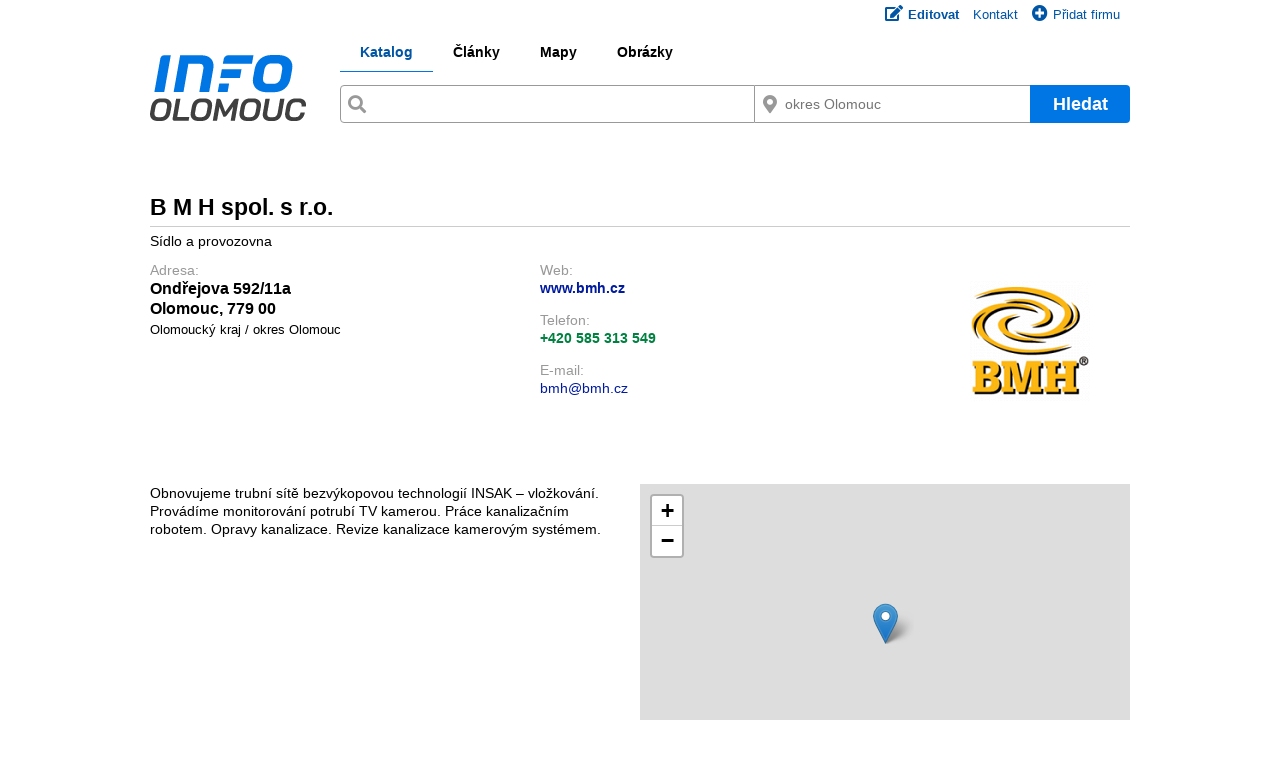

--- FILE ---
content_type: text/html; charset=utf-8
request_url: https://www.info-olomouc.cz/bmh/index.html
body_size: 12668
content:
<!DOCTYPE html>
<html lang="cs" dir="ltr">
<head>
    <meta charset="utf-8">
    <title>B M H spol. s r.o. - Info-Olomouc</title>
    <meta name="viewport" content="width=device-width, initial-scale=1, maximum-scale=1, minimum-scale=1, user-scalable=no">

    <meta name="description" content="+420 585 313 549 - bmh.cz - Ondřejova 592/11a - Obnovujeme trubní sítě bezvýkopovou technologií INSAK – vložkování. Provádíme monitorování potrubí TV kamerou." />
    <link rel="canonical" href="https://www.info-olomouc.cz/bmh/index.html" />

    <meta name="robots" content="index, follow">

            <meta property="og:url" content="https://www.info-olomouc.cz/bmh/index.html" />
        <meta name="resource-type" content="website" />
    <meta property="og:type" content="website" />
    <meta property="og:ttl" content="2019200" />
    <meta property="og:site_name" content="Info-Olomouc" />
    <meta property="og:title" content="B M H spol. s r.o. - Info-Olomouc" />

            <meta property="og:description" content="+420 585 313 549 - bmh.cz - Ondřejova 592/11a - Obnovujeme trubní sítě bezvýkopovou technologií INSAK – vložkování. Provádíme monitorování potrubí TV kamerou." />
    
    <meta name="SKYPE_TOOLBAR" content="SKYPE_TOOLBAR_PARSER_COMPATIBLE" />     <meta name="google-site-verification" content="lcymFZ4StkjtnXJYEv0YPCOPGImRU0TOtBKTw3P6Raw" />

    
        <link rel="icon" type="image/svg+xml" sizes="any" href="https://data.atlasfirem.info/favicon/ol/v2/favicon-margin.svg">
        <link rel="icon" type="image/svg+xml" sizes="16x16 32x32" href="https://data.atlasfirem.info/favicon/ol/v2/favicon-nomargin.svg">
        <link rel="apple-touch-icon" href="https://data.atlasfirem.info/favicon/ol/v2/apple-touch-icon.png">
            <link rel="mask-icon" href="https://data.atlasfirem.info/favicon/ol/v2/safari-pinned-tab.svg" color="#0076e4">
    <meta name="msapplication-TileColor" content="#ffffff">
    <meta name="theme-color" content="#ffffff">



<meta property="og:image" content="https://data.atlasfirem.info/v2/images/loga/ol-margin.png" />
<link rel="stylesheet" href="https://use.fontawesome.com/releases/v5.15.4/css/all.css?v=2" crossorigin="anonymous">
<link rel="stylesheet" href="https://use.fontawesome.com/releases/v5.15.4/css/v4-shims.css?v=2"> 
<script  type="text/javascript">
    var lang = {
        'soubor_je_prilis_veliky': 'Soubor je příliš veliký! Maximální povolená velikost je',
        'nepovoleny_format_souboru': 'Nepovolený formát souboru!',
        'dosazeno_maximalniho_poctu_s': 'Dosaženo maximálního počtu souborů!',
        'vysledna_adresa_zaznamu_bude': 'Výsledná adresa záznamu bude',
        'chybna_subdomena': 'Chybná subdoména',
        'automaticky_vygenerovat': 'Automaticky vygenerovat',
        'domena_obsazena': 'Subdoména je obsazena! Zkuste prosím použít jinou.',
        'nacitani': 'Načítání',
        'odebrat': 'Odebrat',
        'neni_nastaven_atribut': 'Není nastaven atribut',
        'nejsou_vybrana_zadna_doporuc': 'Nejsou vybrána žádná doporučení!',
        'zadane_ico_nebylo_v_aresu_nal': 'Zadané IČO nebylo v ARESu nalezeno',
        'search_minlength': 'Nutno zadat minimálně 3 znaky!'
    };

    var BASE_URL = 'https://data.atlasfirem.info';
    var SERVER_LANG = 'cz'; // [17868]
    var GENERATING_STATUS = 'Analyzujeme stránku pro vyznačení oblasti související s chybou (označte myší) a generujeme formulář...';
    var SAVING_STATUS = 'Ukládáme úkol do databáze...';
    var CHYBNE_DATUM = 'Chybné datum!';
    var VYHLEDAT_KATEGORIE = 'Vyhledat kategorie...';
    var NEW_EMAIL_URL = 'https://accounts.google.com/signup/v2/webcreateaccount?flowName=GlifWebSignIn&flowEntry=SignUp';
    var MAX_FOTO_LIMIT = 10;

    var ASID = 'ASID='; //[19765]
</script>

<script >
if (typeof log=="undefined")
{
    function log(text) {
        console.info(text);    }
}
</script>

<script  src="//www.google.com/jsapi?key=AIzaSyAsDfeF7gn0LXTuz2bz_diRrjXcVXvKt3c"></script>


    <script  src="//cdnjs.cloudflare.com/ajax/libs/jquery/1.9.1/jquery.min.js"></script>
    <script  src="//cdnjs.cloudflare.com/ajax/libs/jqueryui/1.10.4/jquery-ui.min.js"></script>

<script >
var dataserver='https://data.atlasfirem.info';
var server_name='info-olomouc.cz';
var server_code='ol';
var http='https';
</script>



<link rel="stylesheet" href="https://cdnjs.cloudflare.com/ajax/libs/select2/4.0.13/css/select2.min.css" integrity="sha512-nMNlpuaDPrqlEls3IX/Q56H36qvBASwb3ipuo3MxeWbsQB1881ox0cRv7UPTgBlriqoynt35KjEwgGUeUXIPnw==" crossorigin="anonymous" referrerpolicy="no-referrer" />
<link rel="stylesheet" href="https://cdnjs.cloudflare.com/ajax/libs/select2-bootstrap-theme/0.1.0-beta.10/select2-bootstrap.min.css" integrity="sha512-kq3FES+RuuGoBW3a9R2ELYKRywUEQv0wvPTItv3DSGqjpbNtGWVdvT8qwdKkqvPzT93jp8tSF4+oN4IeTEIlQA==" crossorigin="anonymous" referrerpolicy="no-referrer" />
<script  src="https://cdnjs.cloudflare.com/ajax/libs/select2/4.0.13/js/select2.min.js" integrity="sha512-2ImtlRlf2VVmiGZsjm9bEyhjGW4dU7B6TNwh/hx/iSByxNENtj3WVE6o/9Lj4TJeVXPi4bnOIMXFIJJAeufa0A==" crossorigin="anonymous" referrerpolicy="no-referrer"></script>
<style>
.select2-container  {
  z-index: 10053;
}
</style>
<script  src="https://data.atlasfirem.info/js/jquery/jquery.cookie.js"></script>
 
<link href="https://data.atlasfirem.info/plugins/bootstrap/css/bootstrap.min.css" rel="stylesheet" type="text/css" />
<link href="https://data.atlasfirem.info/css/new_design/user.bs.css-ver-1756969468.css" rel="stylesheet" type="text/css" />

<link rel="stylesheet" media="all" type="text/css" href="https://data.atlasfirem.info/ui/custom/jquery-ui.css-ver-1644568836.css" />



<link rel="stylesheet" type="text/css" href="https://data.atlasfirem.info/v2/style.css-ver-1765794199.css">


    <script  src="https://data.atlasfirem.info/js/parsley/parsley.min.js-ver-1530646989.js"></script>
    <script  src="https://data.atlasfirem.info/js/parsley/langs/cs.js-ver-1530646985.js"></script>



<script  src="https://data.atlasfirem.info/v2/jquery/scripts.js-ver-1744800025.js"></script>
<script  src="https://data.atlasfirem.info/v2/jquery/carousel.js"></script>


<script  src="https://data.atlasfirem.info/v2/jquery/fancybox.js"></script>

<script  src="https://data.atlasfirem.info/v2/tools.js-ver-1761835071.js" charset="utf-8"></script>


    <script  src='https://www.google.com/recaptcha/api.js?render=6LdRtngUAAAAACM3abZhTKtZRstYvvaXZ9RY2BtU'></script>



    <link rel="stylesheet" href="https://data.atlasfirem.info/js/leaflet/leaflet.css-ver-1658481696.css" type="text/css">
    <script  src="https://data.atlasfirem.info/js/leaflet/leaflet.js-ver-1658481696.js" charset="utf-8"></script>
    <link rel="stylesheet" href="https://data.atlasfirem.info/js/leaflet-gesture-handling/leaflet-gesture-handling.min.css" type="text/css">
    <script  src="https://data.atlasfirem.info/js/leaflet-gesture-handling/leaflet-gesture-handling.min.js"></script>

<link href="https://data.atlasfirem.info/js/jquery/qtip/jquery.qtip.min.css" rel="stylesheet" type="text/css" />
<script  src="https://data.atlasfirem.info/js/jquery/qtip/jquery.qtip.min.js"></script>


    

    

<!-- Global site tag (gtag.js) - Google Analytics -->
<!-- Google tag (gtag.js) -->
<script async src="https://www.googletagmanager.com/gtag/js?id=G-X91VK3E2LV"></script>

    <script async src="https://www.googletagmanager.com/gtag/js?id=G-D33QQBWBQ0"></script>

<script >
    window.dataLayer = window.dataLayer || [];
    function gtag(){ dataLayer.push(arguments); }
    gtag('js', new Date());

    gtag('config', 'UA-3645975-1');  // Universal Analytics property
    gtag('config', 'G-X91VK3E2LV', { 'groups': 'GA4' });  // Google Analytics 4 property
            gtag('config', 'G-D33QQBWBQ0');
    </script>


</head>


<body id="page_show" class="">







<div id="layout">
<img id='logo_print' src='https://data.atlasfirem.info/v2/images/loga/ol.svg' style='display: none;'/>



    

<div id="header">
    <div id="header-inner">
        <div id="menu-login">
                                                                                
                                <a href="//edit.info-olomouc.cz/login.php?showtab=signin&ref=https%3A%2F%2Fwww.info-olomouc.cz%2Fbmh%2Findex.html" class="ico first">
                    <i class="fas fa-edit m-r-0"></i><b>Editovat</b>
                </a>
                
                                                                                    <a href="https://www.portaly.info" class="ico first">Kontakt</a>

                <a href="//edit.info-olomouc.cz/login.php?showtab=signup" class="ico" id="bannermenu"><i class="fas fa-plus-circle"></i>Přidat firmu</a>
                    </div>

        
        <div id="header-search" >
            
<div id="header-search-left">
    <a href="//www.info-olomouc.cz/" id="logo" title="info-olomouc.cz" style="background-image: url('https://data.atlasfirem.info/v2/images/loga/ol.svg');"><span>info-olomouc.cz</span></a>
</div>
    
<div id="header-search-right">

    

<div id="menu-header-search">
    <ul class="underline">
    <li class="active"><a href="https://www.info-olomouc.cz/" title="Katalog">Katalog</a></li><li><a href="https://clanky.info-olomouc.cz/" title="Články">Články</a></li><li><a href="https://mapy.info-olomouc.cz/?id=8513" title="Mapy">Mapy</a></li><li><a href="https://obrazky.info-olomouc.cz/" title="Obrázky">Obrázky</a></li>    </ul>
</div>

    
                                    
                                                                                    
    
    <form method="get" 
        action="/s/okres-1-olomouc-strana-1.html" 
        id="form-header-search" 
        class="autolocation" 
        data-locationafter="-strana-1.html" 
        data-locationbefore="/s/" 
        data-locationmiddle="okres-1-olomouc"
    >
                
                        
                
        <div id="header-search-input-button-wrapper" class="clearfix">
            <div id="header-search-input-wrapper">
                <div id="header-search-fulltext-wrapper" class="header-search-input-inner icon magnify ui-front">
                    <input type="text" name="s" id="header-search-fulltext" class="input-header-search " value="" minlength="3">
                </div>

                                                                                                                        <input type="hidden" data-oldname="loc" id="location_helper" value="shire-1">

                                                                            
                    <div id="header-search-location-wrapper" class="header-search-input-inner icon location ui-front">
                        <input type="text" name="l" id="header-search-location" class="input-header-search" 
                            value="" 
                            data-autosubmit="false" 
                            data-autosubmit-on-empty="false" 
                            data-loadval="" 
                            placeholder="okres Olomouc" 
                            minlength="3" 
                            data-autoopen="true" />
                    </div>
                
                                            </div>

            <button type="submit"  id="button-header-search" class="button-header-search">Hledat</button>
        </div>

                
                    <div id="advanced-search">
                <div id="advanced-search-checkboxes">
                    <div id="advanced-search-checkboxes-first">
                                                                                            </div>

                                                                                                                    </div>

                            </div>
                
    </form>

    <script >
                    var disableInfoSuggestions = false;
                
        $("#header-search-fulltext").googleSuggest();

                    $("#header-search-location").locationSuggest();
        
        $(".autosubmitmain").change(function(){ $('#form-header-search').submit(); });
    </script>
</div>
        </div>
    </div>
</div>

<div class="modal fade" id="universalmodal" tabindex="-1" role="dialog" aria-labelledby="universalmodal" aria-hidden="true">
    <div class="modal-dialog" role="document">
        <div class="modal-content">
            <div class="modal-header">
                <a type="button" class="btn btn-danger btn-sm pull-right" data-dismiss="modal" aria-label="Close">
                    <span aria-hidden="true">&times;</span>
                </a>
                <h4 class="modal-title" id="universalmodaltitle"></h4>
            </div>
            <div class="modal-body" id="universalmodalbody">
            </div>
        </div>
    </div>
</div>



    <div id="main">

    
        
        <!--geotag-->
<div class="geo" style="display:none;">
  <span class="latitude">49.5999562</span>
  <span class="longitude">17.2861118</span>
</div>

<div id="profile">



<h1>     B M H spol. s r.o.</h1>

    <h2 class="small-title">Sídlo a provozovna</h2>
<div class="clearfix"></div>

<!--section: base-->
<div class="profile-block profile-info">

        
    <div class="column">

        <div class="profile-logo">
                            <a href="https://www.bmh.cz/" title="B M H spol. s r.o."><img src="https://imgdata.info-pardubice.eu/200x200/72/450654.png" alt="B M H spol. s r.o." /></a>                                </div>

        <div class="col-wrapper column">

            <div class="colu left">

                                                                    <p class="label">Adresa:</p>

                    <p class="address-text">
                            
                                                    <span class="street-address">
                                                                
                                Ondřejova 592/11a

                                
                                                                                            </span>
                            <br />
                        
                                                                            Olomouc,                         
                                                                            <span class="postal-code">
                                                                779 00                            </span>
                        
                                                <br /><span class="locality">Olomoucký kraj / okres Olomouc</span>
                                            </p>
                
                                                            </div>


            <div class="colu right">
                                    <p class="label">Web:</p>
                    <p class="website-text">
                                                                                    <a href="https://www.bmh.cz/" target='_blank' rel='nofollow' title='Otevřít odkaz na nové kartě' class='green line' >www.bmh.cz</a>
                                                            
                                                                            
                        
                                            </p>
                
                                
                                
                
                                                    <p class="label">Telefon:</p>
                    <p class="phone-text"><a href="tel:+420585313549" class="tel tel-last">+420 585 313 549</a></p>
                                                
                
                                    <p class="label">E-mail:</p>
                    <p>
                        <script type="text/javascript">document.write(String.fromCharCode(60,97,32,104,114,101,102,61,34,109,97,105,108,116,111,58,98,109,104,64,98,109,104,46,99,122,34,32,62,98,109,104,64,98,109,104,46,99,122,60,47,97,62))</script>
                                                                                                                                                </p>
                
                
            </div>
        </div>
    </div>





</div>
<!--END:section: base-->


    
    <div class="profile-block article-info column">
        <div class="article colu left">
            
        
    <div class="short-article" style="height:320px; overflow:hidden; word-break: break-word; word-wrap: break-word;">
                Obnovujeme trubní sítě bezvýkopovou technologií INSAK – vložkování. Provádíme monitorování potrubí TV kamerou. Práce kanalizačním robotem. Opravy kanalizace. Revize kanalizace kamerovým systémem.
            </div>
    <a href="#" class="more-link ico down" style="display: none">Zobrazit celý text</a> 

<script >
    // [24179] Zkracování / rozbalování dlouhého popisu
    $(window).load(function() { 
        var maxHeight = 320;
        var minHiddenHeight = 60; // [24482]
        var popis = $('.short-article');
        var btn = $('.more-link');
        var height = popis[0].scrollHeight;

        // Pokud je text vyšší než požadavaná výška, zobrazíme tlačítko "Zobrazit celý text"
        if (height >= (maxHeight + minHiddenHeight)) {
            popis.addClass('more');
            btn.addClass('less');
            btn.css('display', 'block');
        } else {
            popis.css('height', 'auto');
        }

        // Rozbalení / sbalení textu při kliku na "Zobrazit celý text" / "Zobrazit méně"
        btn.click(function(e) {
            e.stopPropagation();
            if (btn.hasClass('less')) {
                btn.removeClass('less');
                btn.addClass('more');
                popis.animate({ 'height': height + 'px' });
                btn.text('Zobrazit méně');
            } else {
                btn.addClass('less');
                btn.removeClass('more');
                popis.animate({ 'height': maxHeight + 'px' });
                btn.text('Zobrazit celý text');
            }  
        });
    });

        $('.short-article, .continue-article').on('click', 'a', function(e) {
        e.target.target = '_blank';
    });
</script>



        </div>
        <div class="colu right">      
                <div class="profile-block map-info">      
        <div id="mapa"></div>
    </div>

    <div class="separator-links right noprint">
                                                        
        <a href="https://www.google.com/maps/dir/?api=1&destination=Ond%C5%99ejova%20592%2F11a%2C%2077900%20Olomouc&travelmode=driving" rel="nofollow" target="_blank">Naplánovat trasu</a>
        <a href="https://maps.google.com/maps?q=&layer=c&cbll=49.5999562,17.2861118" rel="nofollow" target="_blank">Street view</a>
        
                    <a href="https://mapy.info-olomouc.cz/?id=8513" rel="nofollow" title="Zvětšit mapu">Zvětšit mapu</a>
                
            </div>  
           
            <script  src="https://data.atlasfirem.info/js/maps3_detail_osm.js-ver-1626091628.js" type="text/javascript"></script>
    
    <script >
        $(document).ready(function() {
            var popup = '<a href="//mapy.info-olomouc.cz/?id=8513" title="Zobrazit na mapě"><strong>B M H spol. s r.o.</strong></a><br />Ondřejova 592/11a<br />779 00 Olomouc';
            loadmap(49.5999562, 17.2861118, popup);
        });
    </script>  
        </div>
    </div>
    
    
      <div class="profile-block contact-info">
        <h2>Kontaktní osoby</h2>
        <div class="column">

                  <div class="colu vcard" id="hcard-Generalni-reditel">
            <h3 class="fn n">Generální ředitel</h3>
            <span class="org" style="display: none;">B M H spol. s r.o.</span>
            <p class="role small-text"></p>
                                        <p class="label">Mobil:</p>
                <p class="phone-text"><a href="tel:+420724735083" class="tel tel-last">+420 724 735 083</a></p>
                                                          </div>
                  <div class="colu vcard" id="hcard-Obchodni-reditel">
            <h3 class="fn n">Obchodní ředitel</h3>
            <span class="org" style="display: none;">B M H spol. s r.o.</span>
            <p class="role small-text"></p>
                                        <p class="label">Mobil:</p>
                <p class="phone-text"><a href="tel:+420724086687" class="tel tel-last">+420 724 086 687</a></p>
                                                          </div>
                  <div class="colu vcard" id="hcard-Vyrobni-reditel">
            <h3 class="fn n">Výrobní ředitel</h3>
            <span class="org" style="display: none;">B M H spol. s r.o.</span>
            <p class="role small-text"></p>
                                        <p class="label">Mobil:</p>
                <p class="phone-text"><a href="tel:+420602535234" class="tel tel-last">+420 602 535 234</a></p>
                                                          </div>
                  <div class="colu vcard" id="hcard-Vedouci-strediska-robotu-a-kamer">
            <h3 class="fn n">Vedoucí střediska robotů a kamer</h3>
            <span class="org" style="display: none;">B M H spol. s r.o.</span>
            <p class="role small-text"></p>
                                        <p class="label">Mobil:</p>
                <p class="phone-text"><a href="tel:+420602574054" class="tel tel-last">+420 602 574 054</a></p>
                                                          </div>
                  <div class="colu vcard" id="hcard-Obchodni-oddeleni">
            <h3 class="fn n">Obchodní oddělení</h3>
            <span class="org" style="display: none;">B M H spol. s r.o.</span>
            <p class="role small-text"></p>
                                        <p class="label">Mobil:</p>
                <p class="phone-text"><a href="tel:+420777467315" class="tel tel-last">+420 777 467 315</a></p>
                                                          </div>
        
        </div>
      </div>
    
    <div class="profile-block billing-info column">
                            <div class="colu left">
                <h2>Fakturační údaje</h2>


    
    <p class='half-margin'>
        <strong>B M H spol. s r.o.</strong>
                <br>
        Ondřejova 592/11a<br />        779 00&nbsp;        Olomouc
            </p>
<p class='half-margin'>
            IČO: 428 69 668 
                        
            
                         <a target="_blank" class="grey noprint" href="https://ares.gov.cz/ekonomicke-subjekty?ico=42869668" title="ARES"><img src="https://ares.gov.cz/logo-ares-new.ico" alt="ARES" width='18' style='margin-left: 5px; vertical-align: baseline;' /></a>
                        

                            
        
        
        


  

                  <br />                DIČ: CZ42869668
                </p>

    <p class='half-margin'>
        ID DS: yzvqb6u

    <a href="https://www.mojedatovaschranka.cz/sds/searchList?start=null&extendedSearch=no&searchCriterion=ovm_name_of_subject&searchValue=yzvqb6u" target="_blank"
       class="btn btn-xs btn-primary tooltip-ajax" 
       data-prepend="" data-loading='Načítám informace o majiteli datové schránky...'
       data-url="/ajax/ajax.php?datovka=yzvqb6u"
    ><i class='fa fa-info'></i></a>
    </p>

    <p class='half-margin'>
        Založeno: 1991
    </p>

            </div>
            <div class="colu right">
                
                
    <h2>
        Kategorie

                    </h2>

    <ul class="catalog-list">
                                    <li class="icon-svg folder">
                    <a href="/katalog/sluzby-a-remesla/uklid-udrzba-a-cisteni/cisteni-kanalizaci/okres-1-olomouc-strana-1.html" title="Čištění kanalizací">Čištění kanalizací</a>
                </li>
                            <li class="icon-svg folder">
                    <a href="/katalog/sluzby-a-remesla/uklid-udrzba-a-cisteni/cisteni-potrubi/okres-1-olomouc-strana-1.html" title="Čištění potrubí">Čištění potrubí</a>
                </li>
                            <li class="icon-svg folder">
                    <a href="/katalog/bydleni-stavebnictvi/stavebni-firmy-a-sluzby/inzenyrske-site/okres-1-olomouc-strana-1.html" title="Inženýrské sítě">Inženýrské sítě</a>
                </li>
                            <li class="icon-svg folder">
                    <a href="/katalog/sluzby-a-remesla/revize/okres-1-olomouc-strana-1.html" title="Revize">Revize</a>
                </li>
                            <li class="icon-svg folder">
                    <a href="/katalog/bydleni-stavebnictvi/stavebni-firmy-a-sluzby/stavebni-firmy/vodohospodarske-stavby/okres-1-olomouc-strana-1.html" title="Vodohospodářské stavby">Vodohospodářské stavby</a>
                </li>
                    
                    </ul>                    <br />
    <h2>Klíčová slova</h2>
            bezvýkopová  technologie Insak vložkování potrubí monitorování potrubí TV kamerou kanalizační
        <a href='#' onclick="$('#keywords_zbytek').show(); $(this).hide(); return false;"><i class="fas fa-caret-right"></i> Zobrazit vše</a>
        <span id='keywords_zbytek' style='display: none;'> potrubí kanalizačního potrubí monitoring kontrola práce kanalizačním robotem kanalizačními roboty opravy a výstavba kanalizace kanalizací kanalizační opravy a výstavba voda-kanalizace revize kanalizace kamerovým systémem lokální bezvýkopové opravy průzkum kanalizační sítě kanalizačních sítí čištění kanalizace kanalizací sanace opravy oprava obnovy obnova kanalizace sanace vodovodních potrubí inverzním rukávem Olomouc v Olomouci z Olomouci z Olomouce cementace cementaci bezvýkopová metoda ochrany vnitřního povrchu potrubí mechanické čištění kanalizace potrubí</span>
                </div>
                    </div>




<!--section:contactform-->
    <!--section: contactform-->
<div id="contact-form-block" class="profile-block contact-form-info">
    <h2>Kontaktní formulář</h2>
    <form id="contact-form" class="detail-form" action="/sys/messenger/send.php" method="post">
        
        <input type="hidden" name="sendfor" value="z8513" />
        <input type="hidden" name="fromserver" value="ol" />
        
        <table class="table-form">
            <tr>
                <th><label for="field_name">Vaše jméno:</label></th>
                <td><input type="text" name="od" id="field_name" value="" class="simek form-large" autocomplete="name" /></td>
                <th><label for="field_firma">Firma:</label></th>
                <td><input type="text" name="firma" id="field_firma" value="" class="simek form-large" autocomplete="organization" /></td>
            </tr>
            <tr>
                <th><label for="field_mail">Váš e-mail:</label></th>
                <td><input type="email" name="od_email" id="field_mail" value="" class="simek form-large" data-parsley-type="email" data-parsley-required="true" autocomplete="email" /></td>
                <th><label for="field_telefon">Telefon:</label></th>
                <td><input type="tel" name="od_tel" id="field_telefon" value="" class="simek form-large" autocomplete="tel" /></td>
            </tr>
            <tr>
                <th class="top"><label for="msgtext">Zpráva:</label></th>
                <td colspan="3">
                    <textarea cols="70" rows="5" name="text" id="msgtext" onfocus="document.getElementById('captcha').className='show'" data-parsley-required="true"></textarea>
                </td>
            </tr>
            <tr>
                <th><label >Odeslat na e-mail:</label></th>
                <td colspan="3">                  
                                                                        <input type="hidden" name="tomail" id="emails" value="bmh@bmh.cz" />
                            <script type="text/javascript">document.write(String.fromCharCode(60,97,32,104,114,101,102,61,34,109,97,105,108,116,111,58,98,109,104,64,98,109,104,46,99,122,34,32,62,98,109,104,64,98,109,104,46,99,122,60,47,97,62))</script>
                                            
                    <label>
                        <input type="checkbox" name="send_copy_to_me" value="1">
                        Zaslat kopii na Váš e-mail
                    </label>
                </td>
            </tr>
            <tr class="nopadding">
                <th></th>
                <td colspan="3">      
                                            <input type="hidden" id="gtoken" name="g-token" /><span id="captcha"></span>
                            <script type="text/javascript">

        grecaptcha.ready(function() {
            generateNewRecaptchaToken();

            // [19537] Generovat nový token každé 2 minuty
            setInterval(function() { 
                generateNewRecaptchaToken(); 
            }, 2 * 60 * 1000);
        });

        function generateNewRecaptchaToken() {
            grecaptcha.execute('6LdRtngUAAAAACM3abZhTKtZRstYvvaXZ9RY2BtU', { action: 'kontakt_form' }).then(function(token) {
                console.log('New recaptcha token was generated');
                document.getElementById('gtoken').value=token;
            });
        }

    </script>
                                    </td>
            </tr>
            <tr>
                <th></th>
                <td colspan="3">
                    <label>
                        <input name="agree" id="agree" value="1" checked="checked" type="checkbox" data-parsley-required="true">
                        Souhlasím se zasláním vyplněných údajů adresátovi.
                    </label>
                </td>
            </tr>
            <tr>
              <th></th>
              <td colspan="3"><button type="submit" class="button">Odeslat</button></td>
            </tr>
        </table>

        <div style='display: none;'>
            <p class="float-left"><label for="field_name">Do tohoto pole nic nezadávejte:</label><input type="text" name="nezadavat" id="field_nic" value="" /></p>              
        </div>
        
    </form> <!-- .detail-form -->
</div>

<script  type="text/javascript">
// [16458] Povinný email nebo telefon
$('#field_mail, #field_telefon').on('input',function(e) {
    if ($('#field_telefon').val() === '') {
        $('#field_mail').attr('data-parsley-required', 'true');
    } else {
        $('#field_mail').attr('data-parsley-required', 'false');
    }

    $('form.detail-form').parsley();
});
</script>

<!--END:section: contactform-->            
<!--END section:contactform-->


    <div class="profile-block gallery-info">
        <h2>Fotogalerie</h2>
        <div class="gallery">
                            <div class="image">
                                        <a data-fancybox="gallery-1" data-options='{"loop": true}' href="https://imgdata.info-pardubice.eu/4f/438294.gif" class="icon magnify">
                        <img src="https://imgdata.info-pardubice.eu/200x200-1/4f/438294.gif" width="200" height="200" title="" />
                    </a>
                </div>
                            <div class="image">
                                        <a data-fancybox="gallery-1" data-options='{"loop": true}' href="https://imgdata.info-pardubice.eu/e8/438296.jpg" class="icon magnify">
                        <img src="https://imgdata.info-pardubice.eu/200x200-1/e8/438296.jpg" width="200" height="200" title="" />
                    </a>
                </div>
                            <div class="image">
                                        <a data-fancybox="gallery-1" data-options='{"loop": true}' href="https://imgdata.info-pardubice.eu/fc/438298.jpg" class="icon magnify">
                        <img src="https://imgdata.info-pardubice.eu/200x200-1/fc/438298.jpg" width="200" height="200" title="" />
                    </a>
                </div>
                            <div class="image">
                                        <a data-fancybox="gallery-1" data-options='{"loop": true}' href="https://imgdata.info-pardubice.eu/6d/438300.jpg" class="icon magnify">
                        <img src="https://imgdata.info-pardubice.eu/200x200-1/6d/438300.jpg" width="200" height="200" title="" />
                    </a>
                </div>
                    </div>
    </div>

    <div class="profile-block carousel-block noprint" data-nosnippet>
        <h2>Další firmy v oboru</h2>
        <div class="owl-carousel">
                            <div class="perex">
                    <h3 class="truncatetext">
                        <a href="https://www.info-olomouc.cz/sezako-olomouc/index.html">
                            SEZAKO Olomouc
                        </a>
                    </h3>
                    <div class="perex-info">
                                                <p class="perex-info-text phone-text"></p>
                    </div>

                    <div class="perex-wrapper">
                                                <p class="perex-text">Zajišťujeme čištění, monitorování a&nbsp;trasování kanalizace. Dále provádíme tlakové zkoušky kanalizace a&nbsp;šachet, frézování kořenů či inkrustací, lokální opravy po…</p>
                    </div>
                </div>
                            <div class="perex">
                    <h3 class="truncatetext">
                        <a href="https://www.info-olomouc.cz/ksb-pumpy-armatury/index.html">
                            KSB - PUMPY + ARMATURY s.r.o., koncern
                        </a>
                    </h3>
                    <div class="perex-info">
                                                <p class="perex-info-text phone-text"></p>
                    </div>

                    <div class="perex-wrapper">
                                                <p class="perex-text">KSB je jedním z&nbsp;předních světových výrobců čerpadel a&nbsp;průmyslových armatur. Servis pro čerpadla a&nbsp; průmyslové armatury dostupný po celém světě.
 
 Díky své uni…</p>
                    </div>
                </div>
                            <div class="perex">
                    <h3 class="truncatetext">
                        <a href="https://www.info-olomouc.cz/vytahy-moravia/index.html">
                            VÝTAHY MORAVIA CZ, spol. s r.o.
                        </a>
                    </h3>
                    <div class="perex-info">
                                                <p class="perex-info-text phone-text"></p>
                    </div>

                    <div class="perex-wrapper">
                                                <p class="perex-text">Nabízíme služby, které pokrývají celou oblast problematiky výtahů – návrhy vhodného řešení výtahu, zpracování cenové nabídky, projekce zařízení, dodávka a&nbsp…</p>
                    </div>
                </div>
                    </div>
    </div>

    <script >
    $(window).load(function() { 
        // Responzivní carousel
        // [24526] Na mobilu přihlášeným adminům zobrazovat taky pouze jednu firmu v oboru
        if (!$('#main.adminshow').length || window.screen.width < 1000) {
            var responsive = {
                0:    { items:1 },
                751:  { items:2 },
                1140: { items:3 }
            }
        } else {
            // [22789] Admini nebudou mít responzivní carousel in show pro "Další firmy v oboru"
            // (v kombinaci s flexboxem se při změně velikosti okna špatně vypočítává velikost carouselu)
            var responsive = {};
        }

        $('.carousel-block .owl-carousel').owlCarousel({
            items: 3,
            loop: false,
            margin: 0,
            dots: false,
            autoplay:true,
            autoplayTimeout:10000,
            autoplayHoverPause:true,
            nav: true, navText: ['', ''],
            responsive: responsive,
            slideBy: 'page',
            touchDrag: false,
            mouseDrag: false
        });
    });
    </script>

</div><!--END:profile-->

    </div><!--END:main-->


<div id="dialog-odlozeni-textu" title="Odložení textu" style="text-align: left; display: none;">
    <textarea id="odlozeni-textu-text" class="no-autogrow"></textarea>
</div>

<script  type="text/javascript">

    $(document).ready(function() {
        $('#dialog-odlozeni-textu').dialog({
            autoOpen: false,
            width: 500,
            position: 'right top',
            modal: false,
            resizable: false,
            draggable: false,
            buttons: {
                'Smazat': function() {
                    $('#dialog-odlozeni-textu #odlozeni-textu-text').val('').change().focus();
                },
                'Zavřít': function() {
                    $(this).dialog('close');
                }
            },
            open: function(event, ui) {
                // Načtení odloženého textu z localStorage
                if ($('#dialog-odlozeni-textu #odlozeni-textu-text').val() == '') {
                    $('#dialog-odlozeni-textu #odlozeni-textu-text').val(localStorage.getItem('odlozeny-text'));
                }

                $('#dialog-odlozeni-textu #odlozeni-textu-text').focus();

                var dialog = $(this).parent('.ui-dialog');
                $(dialog).css('top', '0');
                $(dialog).css('bottom', '0');
                $(dialog).css('position', 'fixed');
                $(dialog).css('display', 'flex');
                $(dialog).css('flex-direction', 'column');
                $('#dialog-odlozeni-textu').css('height', '100%');
                $('#dialog-odlozeni-textu #odlozeni-textu-text').css('height', '99%');
            }
        });

        // Uložení odloženého textu do localStorage
        $('#dialog-odlozeni-textu #odlozeni-textu-text').change(function() {
            localStorage.setItem('odlozeny-text', $(this).val());
        });
    });
</script>


<script  type="text/javascript">

    var docWasChanged = false;
    
    // Pokud při odchodu ze show bude nějaký změněný text v poznámce, vyhodíme upozornění
    window.onbeforeunload = function() {
	    var pozn = $('textarea[name="poznamka-add-text"]').val() || '';
        if (docWasChanged && pozn.trim()!=='') {
            return 'Opravdu chcete odejít bez uložení poznámky?';
        }
    };

    // Něco bylo vepsáno do poznámky / volací poznámky
    $(document).on('change input', 'textarea[name="poznamka-add-text"]', function() {
        docWasChanged = true;
    });

    // Zrušit onbeforeunload při odesílání callformu
    $('form#callform').submit(function() {
        var pozn = $('textarea[name="poznamka-add-text"]').val().trim();
        if (pozn==='') {
            window.onbeforeunload = null;
        }
    });

</script>


</div><!--END:NO-fullwidth-->
    </div><!--END:layout-->



<script >
<!--
document.write ('<img src="https://toplist.cz/dot.asp?id=146414&amp;http='+escape(document.referrer)+'&amp;wi='+escape(window.screen.width)+'&he='+escape(window.screen.height)+'&amp;cd='+escape(window.screen.colorDepth)+'" width="1" height="1" border="0" alt="" />');
//--></script><noscript><div><img src="https://toplist.cz/dot.asp?id=146414" alt="TopList" width="1" height="1" title="TopList" /></div></noscript>

    <div id="footer">
                        <div class="footer-inner">
            <div id="footer-menu" class="separator-links"><a href="//edit.info-olomouc.cz/login.php?showtab=signup" class="ico first"><i class="fas fa-plus-circle"></i>Přidat firmu</a><a href="//edit.info-olomouc.cz/pozadavek.php?zadost=5&ref=https%3A%2F%2Fwww.info-olomouc.cz%2Fbmh%2Findex.html" class="ico"><i class="far fa-trash-alt"></i>Smazat</a><a href="//edit.info-olomouc.cz/login.php?showtab=signin&ref=https%3A%2F%2Fwww.info-olomouc.cz%2Fbmh%2Findex.html" class="ico"><i class="far fa-edit"></i>Editovat</a><a href="https://www.portaly.info" title="Kontakt, reklama / Portaly.info">Kontakt, reklama / Portaly.info</a><a href="//propagace.info-olomouc.cz/" title="Naše reklamní prvky">Naše reklamní prvky</a><a href="https://data.portaly.info/doc/vseobecne_podminky.pdf" title="Všeobecné obchodní podmínky">Všeobecné obchodní podmínky</a></div>
        </div>

                        
                                                            <div class="footer-inner">
                <div id="footer-links-wrapper">
                                            <div id="links1" class="footer-links">
                                                        
                                                            <h2 class="flag czech">
                                    <span class="text"></span>
                                    <span class="line"></span>
                                </h2>
                            
                            <ul>
                                                                    <li>
                                                                                                                                                                                                                                                                                                                <a href="https://www.atlasfirem.info/" title="Portál firem: www.atlasfirem.info">
                                                Atlasfirem.info
                                            </a> 
                                                                            </li>
                                                                    <li>
                                                                                                                                                                                                                                                                                                                                                                <a href="https://www.info-boleslav.cz/" title="Portál pro okres Mladá Boleslav: www.info-boleslav.cz">
                                                Info-M. Boleslav
                                            </a> 
                                                                            </li>
                                                                    <li>
                                                                                                                                                                                                                                                                                                                <a href="https://www.info-brno.cz/" title="Portál pro Brno: www.info-brno.cz">
                                                Info-Brno.cz
                                            </a> 
                                                                            </li>
                                                                    <li>
                                                                                                                                                                                                                                                                                                                                                                <a href="https://www.info-budejovice.cz/" title="Portál pro okres České Budějovice: www.info-budejovice.cz">
                                                Info-Budějovice
                                            </a> 
                                                                            </li>
                                                                    <li>
                                                                                                                                                                                                                                                                                                                <a href="https://www.info-cechy.cz/" title="Portál pro Čechy: www.info-cechy.cz">
                                                Info-Čechy
                                            </a> 
                                                                            </li>
                                                                    <li>
                                                                                                                                                                                                                                                                                                                                                                <a href="https://www.info-ceskalipa.cz/" title="Portál pro okres Česká Lípa: www.info-ceskalipa.cz">
                                                Info-Česká Lípa
                                            </a> 
                                                                            </li>
                                                                    <li>
                                                                                                                                                                                                                                                                                                                                                                <a href="https://www.info-decin.cz/" title="Portál pro okres Děčín: www.info-decin.cz">
                                                Info-Děčín
                                            </a> 
                                                                            </li>
                                                                    <li>
                                                                                                                                                                                                                                                                                                                                                                <a href="https://www.info-frydek-mistek.cz/" title="Portál pro okres Frýdek-Místek: www.info-frydek-mistek.cz">
                                                InfoFrýdek-Místek
                                            </a> 
                                                                            </li>
                                                                    <li>
                                                                                                                                                                                                                                                                                                                                                                <a href="https://www.info-havirov.cz/" title="Portál pro Havířov: www.info-havirov.cz">
                                                Info-Havířov
                                            </a> 
                                                                            </li>
                                                                    <li>
                                                                                                                                                                                                                                                                                                                                                                <a href="https://www.info-hradec.cz/" title="Portál pro okres Hradec Králové: www.info-hradec.cz">
                                                Info-Hradec Kr.
                                            </a> 
                                                                            </li>
                                                                    <li>
                                                                                                                                                                                                                                                                                                                                                                <a href="https://www.info-chomutov.cz/" title="Portál pro okres Chomutov: www.info-chomutov.cz">
                                                Info-Chomutov
                                            </a> 
                                                                            </li>
                                                                    <li>
                                                                                                                                                                                                                                                                                                                                                                <a href="https://www.info-jablonec.cz/" title="Portál pro okres Jablonec nad Nisou: www.info-jablonec.cz">
                                                Info-Jablonec n.N.
                                            </a> 
                                                                            </li>
                                                                    <li>
                                                                                                                                                                                                                                                                                                                                                                <a href="https://www.info-jihlava.cz/" title="Portál pro okres Jihlava: www.info-jihlava.cz">
                                                Info-Jihlava
                                            </a> 
                                                                            </li>
                                                                    <li>
                                                                                                                                                                                                                                                                                                                                                                <a href="https://www.info-karvina.cz/" title="Portál pro okres Karviná: www.info-karvina.cz">
                                                Info-Karviná
                                            </a> 
                                                                            </li>
                                                                    <li>
                                                                                                                                                                                                                                                                                                                                                                <a href="https://www.info-kladno.cz/" title="Portál pro okres Kladno: www.info-kladno.cz">
                                                Info-Kladno
                                            </a> 
                                                                            </li>
                                                                    <li>
                                                                                                                                                                                                                                                                                                                                                                <a href="https://www.info-liberec.cz/" title="Portál pro okres Liberec: www.info-liberec.cz">
                                                Info-Liberec
                                            </a> 
                                                                            </li>
                                                                    <li>
                                                                                                                                                                                                                                                                                                                <a href="https://www.info-morava.cz/" title="Portál pro Moravu: www.info-morava.cz">
                                                Info-Morava
                                            </a> 
                                                                            </li>
                                                                    <li>
                                                                                                                                                                                                                                                                                                                                                                <a href="https://www.info-most.cz/" title="Portál pro okres Most: www.info-most.cz">
                                                Info-Most
                                            </a> 
                                                                            </li>
                                                                    <li>
                                                                                                                                                                                                                                                                                                                                                                <a href="https://www.info-opava.cz/" title="Portál pro okres Opava: www.info-opava.cz">
                                                Info-Opava
                                            </a> 
                                                                            </li>
                                                                    <li>
                                                                                                                                                                                                                                                                                                                                                                <a href="https://www.info-ostrava.cz/" title="Portál pro okres Ostrava-město: www.info-ostrava.cz">
                                                Info-Ostrava
                                            </a> 
                                                                            </li>
                                                                    <li>
                                                                                                                                                                                                                                                                                                                                                                <a href="https://www.info-pardubice.eu/" title="Portál pro okres Pardubice: www.info-pardubice.eu">
                                                Info-Pardubice
                                            </a> 
                                                                            </li>
                                                                    <li>
                                                                                                                                                                                                                                                                                                                                                                <a href="https://www.info-plzen.cz/" title="Portál pro okres Plzeň-město: www.info-plzen.cz">
                                                Info-Plzeň
                                            </a> 
                                                                            </li>
                                                                    <li>
                                                                                                                                                                                                                                                                                                                <a href="https://www.info-praha.cz/" title="Portál pro Prahu: www.info-praha.cz">
                                                Info-Praha
                                            </a> 
                                                                            </li>
                                                                    <li>
                                                                                                                                                                                                                                                                                                                                                                <a href="https://www.info-prerov.cz/" title="Portál pro okres Přerov: www.info-prerov.cz">
                                                Info-Přerov
                                            </a> 
                                                                            </li>
                                                                    <li>
                                                                                                                                                                                                                                                                                                                                                                <a href="https://www.info-prostejov.cz/" title="Portál pro okres Prostějov: www.info-prostejov.cz">
                                                Info-Prostějov
                                            </a> 
                                                                            </li>
                                                                    <li>
                                                                                                                                                                                                                                                                                                                                                                <a href="https://www.info-tabor.cz/" title="Portál pro okres Tábor: www.info-tabor.cz">
                                                Info-Tábor
                                            </a> 
                                                                            </li>
                                                                    <li>
                                                                                                                                                                                                                                                                                                                                                                <a href="https://www.info-teplice.cz/" title="Portál pro okres Teplice: www.info-teplice.cz">
                                                Info-Teplice
                                            </a> 
                                                                            </li>
                                                                    <li>
                                                                                                                                                                                                                                                                                                                                                                <a href="https://www.info-trebic.cz/" title="Portál pro okres Třebíč: www.info-trebic.cz">
                                                Info-Třebíč
                                            </a> 
                                                                            </li>
                                                                    <li>
                                                                                                                                                                                                                                                                                                                                                                <a href="https://www.info-usti.cz/" title="Portál pro okres Ústí nad Labem: www.info-usti.cz">
                                                Info-Ústí n.L.
                                            </a> 
                                                                            </li>
                                                                    <li>
                                                                                                                                                                                                                                                                                                                                                                <a href="https://www.info-vary.cz/" title="Portál pro okres Karlovy Vary: www.info-vary.cz">
                                                Info-Karlovy Vary
                                            </a> 
                                                                            </li>
                                                                    <li>
                                                                                                                                                                                                                                                                                                                <a href="https://www.info-vysocina.cz/" title="Portál pro Vysočinu: www.info-vysocina.cz">
                                                Info-Vysočina
                                            </a> 
                                                                            </li>
                                                                    <li>
                                                                                                                                                                                                                                                                                                                                                                <a href="https://www.infozlin.cz/" title="Portál pro okres Zlín: www.infozlin.cz">
                                                InfoZlín
                                            </a> 
                                                                            </li>
                                                            </ul>
                        </div>
                                            <div id="links2" class="footer-links">
                                                        
                                                            <h2 class="flag slovakia">
                                    <span class="text"></span>
                                    <span class="line"></span>
                                </h2>
                            
                            <ul>
                                                                    <li>
                                                                                                                                                                                                                                                                                                                <a href="https://www.atlasfiriem.info/" title="Portál firem: www.atlasfiriem.info">
                                                Atlasfiriem.info
                                            </a> 
                                                                            </li>
                                                                    <li>
                                                                                                                                                                                                                                                                                                                                                                <a href="https://www.info-bardejov.sk/" title="Portál pro okres Bardejov: www.info-bardejov.sk">
                                                Info-Bardejov
                                            </a> 
                                                                            </li>
                                                                    <li>
                                                                                                                                                                                                                                                                                                                <a href="https://www.info-bratislava.sk/" title="Portál pro Bratislavu: www.info-bratislava.sk">
                                                Info-Bratislava
                                            </a> 
                                                                            </li>
                                                                    <li>
                                                                                                                                                                                                                                                                                                                                                                <a href="https://www.info-bystrica.sk/" title="Portál pro okres Banská Bystrica: www.info-bystrica.sk">
                                                Info-Ban. Bystrica
                                            </a> 
                                                                            </li>
                                                                    <li>
                                                                                                                                                                                                                                                                                                                                                                <a href="https://www.info-humenne.sk/" title="Portál pro okres Humenné: www.info-humenne.sk">
                                                Info-Humenné
                                            </a> 
                                                                            </li>
                                                                    <li>
                                                                                                                                                                                                                                                                                                                                                                <a href="https://www.info-komarno.sk/" title="Portál pro okres Komárno: www.info-komarno.sk">
                                                Info-Komárno
                                            </a> 
                                                                            </li>
                                                                    <li>
                                                                                                                                                                                                                                                                                                                <a href="https://www.info-kosice.sk/" title="Portál pro Košice: www.info-kosice.sk">
                                                Info-Košice
                                            </a> 
                                                                            </li>
                                                                    <li>
                                                                                                                                                                                                                                                                                                                                                                <a href="https://www.info-levice.sk/" title="Portál pro okres Levice: www.info-levice.sk">
                                                Info-Levice
                                            </a> 
                                                                            </li>
                                                                    <li>
                                                                                                                                                                                                                                                                                                                                                                <a href="https://www.info-martin.sk/" title="Portál pro okres Martin: www.info-martin.sk">
                                                Info-Martin
                                            </a> 
                                                                            </li>
                                                                    <li>
                                                                                                                                                                                                                                                                                                                                                                <a href="https://www.info-michalovce.sk/" title="Portál pro okres Michalovce: www.info-michalovce.sk">
                                                Info-Michalovce
                                            </a> 
                                                                            </li>
                                                                    <li>
                                                                                                                                                                                                                                                                                                                                                                <a href="https://www.info-mikulas.sk/" title="Portál pro okres Liptovský Mikuláš: www.info-mikulas.sk">
                                                Info-L. Mikuláš
                                            </a> 
                                                                            </li>
                                                                    <li>
                                                                                                                                                                                                                                                                                                                                                                <a href="https://www.info-nitra.sk/" title="Portál pro okres Nitra: www.info-nitra.sk">
                                                Info-Nitra.sk
                                            </a> 
                                                                            </li>
                                                                    <li>
                                                                                                                                                                                                                                                                                                                                                                <a href="https://www.info-novaves.sk/" title="Portál pro okres Spišská Nová Ves: www.info-novaves.sk">
                                                Info-Sp. Nová Ves
                                            </a> 
                                                                            </li>
                                                                    <li>
                                                                                                                                                                                                                                                                                                                                                                <a href="https://www.info-novezamky.sk/" title="Portál pro okres Nové Zámky: www.info-novezamky.sk">
                                                Info-Nové Zámky
                                            </a> 
                                                                            </li>
                                                                    <li>
                                                                                                                                                                                                                                                                                                                                                                <a href="https://www.info-piestany.sk/" title="Portál pro okres Piešťany: www.info-piestany.sk">
                                                Info-Piešťany
                                            </a> 
                                                                            </li>
                                                                    <li>
                                                                                                                                                                                                                                                                                                                                                                <a href="https://www.info-poprad.sk/" title="Portál pro okres Poprad: www.info-poprad.sk">
                                                Info-Poprad
                                            </a> 
                                                                            </li>
                                                                    <li>
                                                                                                                                                                                                                                                                                                                                                                <a href="https://www.info-povazskabystrica.sk/" title="Portál pro okres Považská Bystrica: www.info-povazskabystrica.sk">
                                                Info-Pov. Bystrica
                                            </a> 
                                                                            </li>
                                                                    <li>
                                                                                                                                                                                                                                                                                                                                                                <a href="https://www.info-presov.sk/" title="Portál pro okres Prešov: www.info-presov.sk">
                                                Info-Prešov
                                            </a> 
                                                                            </li>
                                                                    <li>
                                                                                                                                                                                                                                                                                                                                                                <a href="https://www.info-prievidza.sk/" title="Portál pro okres Prievidza: www.info-prievidza.sk">
                                                Info-Prievidza
                                            </a> 
                                                                            </li>
                                                                    <li>
                                                                                                                                                                                                                                                                                                                <a href="https://www.info-slovensko.sk/" title="Portál pro Slovensko: www.info-slovensko.sk">
                                                Info-Slovensko
                                            </a> 
                                                                            </li>
                                                                    <li>
                                                                                                                                                                                                                                                                                                                                                                <a href="https://www.info-trencin.sk/" title="Portál pro okres Trenčín: www.info-trencin.sk">
                                                Info-Trenčín
                                            </a> 
                                                                            </li>
                                                                    <li>
                                                                                                                                                                                                                                                                                                                                                                <a href="https://www.info-trnava.sk/" title="Portál pro okres Trnava: www.info-trnava.sk">
                                                Info-Trnava
                                            </a> 
                                                                            </li>
                                                                    <li>
                                                                                                                                                                                                                                                                                                                                                                <a href="https://www.info-zilina.sk/" title="Portál pro okres Žilina: www.info-zilina.sk">
                                                Info-Žilina
                                            </a> 
                                                                            </li>
                                                                    <li>
                                                                                                                                                                                                                                                                                                                                                                <a href="https://www.info-zvolen.sk/" title="Portál pro okres Zvolen: www.info-zvolen.sk">
                                                Info-Zvolen
                                            </a> 
                                                                            </li>
                                                            </ul>
                        </div>
                                    </div>
            </div>
            </div><!--END:footer-->




<script  type="application/ld+json">
{
  "@context": "http://schema.org",
  "@type": "WebSite",
  "url": "https://www.info-olomouc.cz/",
  "potentialAction": {
    "@type": "SearchAction",
    "target": "https://www.info-olomouc.cz/s/?q={search_term_string}",
    "query-input": "required name=search_term_string"
  }
}
</script>

     

</body>
</html>


--- FILE ---
content_type: text/html; charset=utf-8
request_url: https://www.google.com/recaptcha/api2/anchor?ar=1&k=6LdRtngUAAAAACM3abZhTKtZRstYvvaXZ9RY2BtU&co=aHR0cHM6Ly93d3cuaW5mby1vbG9tb3VjLmN6OjQ0Mw..&hl=en&v=PoyoqOPhxBO7pBk68S4YbpHZ&size=invisible&anchor-ms=20000&execute-ms=30000&cb=3vi018qnvhy3
body_size: 48722
content:
<!DOCTYPE HTML><html dir="ltr" lang="en"><head><meta http-equiv="Content-Type" content="text/html; charset=UTF-8">
<meta http-equiv="X-UA-Compatible" content="IE=edge">
<title>reCAPTCHA</title>
<style type="text/css">
/* cyrillic-ext */
@font-face {
  font-family: 'Roboto';
  font-style: normal;
  font-weight: 400;
  font-stretch: 100%;
  src: url(//fonts.gstatic.com/s/roboto/v48/KFO7CnqEu92Fr1ME7kSn66aGLdTylUAMa3GUBHMdazTgWw.woff2) format('woff2');
  unicode-range: U+0460-052F, U+1C80-1C8A, U+20B4, U+2DE0-2DFF, U+A640-A69F, U+FE2E-FE2F;
}
/* cyrillic */
@font-face {
  font-family: 'Roboto';
  font-style: normal;
  font-weight: 400;
  font-stretch: 100%;
  src: url(//fonts.gstatic.com/s/roboto/v48/KFO7CnqEu92Fr1ME7kSn66aGLdTylUAMa3iUBHMdazTgWw.woff2) format('woff2');
  unicode-range: U+0301, U+0400-045F, U+0490-0491, U+04B0-04B1, U+2116;
}
/* greek-ext */
@font-face {
  font-family: 'Roboto';
  font-style: normal;
  font-weight: 400;
  font-stretch: 100%;
  src: url(//fonts.gstatic.com/s/roboto/v48/KFO7CnqEu92Fr1ME7kSn66aGLdTylUAMa3CUBHMdazTgWw.woff2) format('woff2');
  unicode-range: U+1F00-1FFF;
}
/* greek */
@font-face {
  font-family: 'Roboto';
  font-style: normal;
  font-weight: 400;
  font-stretch: 100%;
  src: url(//fonts.gstatic.com/s/roboto/v48/KFO7CnqEu92Fr1ME7kSn66aGLdTylUAMa3-UBHMdazTgWw.woff2) format('woff2');
  unicode-range: U+0370-0377, U+037A-037F, U+0384-038A, U+038C, U+038E-03A1, U+03A3-03FF;
}
/* math */
@font-face {
  font-family: 'Roboto';
  font-style: normal;
  font-weight: 400;
  font-stretch: 100%;
  src: url(//fonts.gstatic.com/s/roboto/v48/KFO7CnqEu92Fr1ME7kSn66aGLdTylUAMawCUBHMdazTgWw.woff2) format('woff2');
  unicode-range: U+0302-0303, U+0305, U+0307-0308, U+0310, U+0312, U+0315, U+031A, U+0326-0327, U+032C, U+032F-0330, U+0332-0333, U+0338, U+033A, U+0346, U+034D, U+0391-03A1, U+03A3-03A9, U+03B1-03C9, U+03D1, U+03D5-03D6, U+03F0-03F1, U+03F4-03F5, U+2016-2017, U+2034-2038, U+203C, U+2040, U+2043, U+2047, U+2050, U+2057, U+205F, U+2070-2071, U+2074-208E, U+2090-209C, U+20D0-20DC, U+20E1, U+20E5-20EF, U+2100-2112, U+2114-2115, U+2117-2121, U+2123-214F, U+2190, U+2192, U+2194-21AE, U+21B0-21E5, U+21F1-21F2, U+21F4-2211, U+2213-2214, U+2216-22FF, U+2308-230B, U+2310, U+2319, U+231C-2321, U+2336-237A, U+237C, U+2395, U+239B-23B7, U+23D0, U+23DC-23E1, U+2474-2475, U+25AF, U+25B3, U+25B7, U+25BD, U+25C1, U+25CA, U+25CC, U+25FB, U+266D-266F, U+27C0-27FF, U+2900-2AFF, U+2B0E-2B11, U+2B30-2B4C, U+2BFE, U+3030, U+FF5B, U+FF5D, U+1D400-1D7FF, U+1EE00-1EEFF;
}
/* symbols */
@font-face {
  font-family: 'Roboto';
  font-style: normal;
  font-weight: 400;
  font-stretch: 100%;
  src: url(//fonts.gstatic.com/s/roboto/v48/KFO7CnqEu92Fr1ME7kSn66aGLdTylUAMaxKUBHMdazTgWw.woff2) format('woff2');
  unicode-range: U+0001-000C, U+000E-001F, U+007F-009F, U+20DD-20E0, U+20E2-20E4, U+2150-218F, U+2190, U+2192, U+2194-2199, U+21AF, U+21E6-21F0, U+21F3, U+2218-2219, U+2299, U+22C4-22C6, U+2300-243F, U+2440-244A, U+2460-24FF, U+25A0-27BF, U+2800-28FF, U+2921-2922, U+2981, U+29BF, U+29EB, U+2B00-2BFF, U+4DC0-4DFF, U+FFF9-FFFB, U+10140-1018E, U+10190-1019C, U+101A0, U+101D0-101FD, U+102E0-102FB, U+10E60-10E7E, U+1D2C0-1D2D3, U+1D2E0-1D37F, U+1F000-1F0FF, U+1F100-1F1AD, U+1F1E6-1F1FF, U+1F30D-1F30F, U+1F315, U+1F31C, U+1F31E, U+1F320-1F32C, U+1F336, U+1F378, U+1F37D, U+1F382, U+1F393-1F39F, U+1F3A7-1F3A8, U+1F3AC-1F3AF, U+1F3C2, U+1F3C4-1F3C6, U+1F3CA-1F3CE, U+1F3D4-1F3E0, U+1F3ED, U+1F3F1-1F3F3, U+1F3F5-1F3F7, U+1F408, U+1F415, U+1F41F, U+1F426, U+1F43F, U+1F441-1F442, U+1F444, U+1F446-1F449, U+1F44C-1F44E, U+1F453, U+1F46A, U+1F47D, U+1F4A3, U+1F4B0, U+1F4B3, U+1F4B9, U+1F4BB, U+1F4BF, U+1F4C8-1F4CB, U+1F4D6, U+1F4DA, U+1F4DF, U+1F4E3-1F4E6, U+1F4EA-1F4ED, U+1F4F7, U+1F4F9-1F4FB, U+1F4FD-1F4FE, U+1F503, U+1F507-1F50B, U+1F50D, U+1F512-1F513, U+1F53E-1F54A, U+1F54F-1F5FA, U+1F610, U+1F650-1F67F, U+1F687, U+1F68D, U+1F691, U+1F694, U+1F698, U+1F6AD, U+1F6B2, U+1F6B9-1F6BA, U+1F6BC, U+1F6C6-1F6CF, U+1F6D3-1F6D7, U+1F6E0-1F6EA, U+1F6F0-1F6F3, U+1F6F7-1F6FC, U+1F700-1F7FF, U+1F800-1F80B, U+1F810-1F847, U+1F850-1F859, U+1F860-1F887, U+1F890-1F8AD, U+1F8B0-1F8BB, U+1F8C0-1F8C1, U+1F900-1F90B, U+1F93B, U+1F946, U+1F984, U+1F996, U+1F9E9, U+1FA00-1FA6F, U+1FA70-1FA7C, U+1FA80-1FA89, U+1FA8F-1FAC6, U+1FACE-1FADC, U+1FADF-1FAE9, U+1FAF0-1FAF8, U+1FB00-1FBFF;
}
/* vietnamese */
@font-face {
  font-family: 'Roboto';
  font-style: normal;
  font-weight: 400;
  font-stretch: 100%;
  src: url(//fonts.gstatic.com/s/roboto/v48/KFO7CnqEu92Fr1ME7kSn66aGLdTylUAMa3OUBHMdazTgWw.woff2) format('woff2');
  unicode-range: U+0102-0103, U+0110-0111, U+0128-0129, U+0168-0169, U+01A0-01A1, U+01AF-01B0, U+0300-0301, U+0303-0304, U+0308-0309, U+0323, U+0329, U+1EA0-1EF9, U+20AB;
}
/* latin-ext */
@font-face {
  font-family: 'Roboto';
  font-style: normal;
  font-weight: 400;
  font-stretch: 100%;
  src: url(//fonts.gstatic.com/s/roboto/v48/KFO7CnqEu92Fr1ME7kSn66aGLdTylUAMa3KUBHMdazTgWw.woff2) format('woff2');
  unicode-range: U+0100-02BA, U+02BD-02C5, U+02C7-02CC, U+02CE-02D7, U+02DD-02FF, U+0304, U+0308, U+0329, U+1D00-1DBF, U+1E00-1E9F, U+1EF2-1EFF, U+2020, U+20A0-20AB, U+20AD-20C0, U+2113, U+2C60-2C7F, U+A720-A7FF;
}
/* latin */
@font-face {
  font-family: 'Roboto';
  font-style: normal;
  font-weight: 400;
  font-stretch: 100%;
  src: url(//fonts.gstatic.com/s/roboto/v48/KFO7CnqEu92Fr1ME7kSn66aGLdTylUAMa3yUBHMdazQ.woff2) format('woff2');
  unicode-range: U+0000-00FF, U+0131, U+0152-0153, U+02BB-02BC, U+02C6, U+02DA, U+02DC, U+0304, U+0308, U+0329, U+2000-206F, U+20AC, U+2122, U+2191, U+2193, U+2212, U+2215, U+FEFF, U+FFFD;
}
/* cyrillic-ext */
@font-face {
  font-family: 'Roboto';
  font-style: normal;
  font-weight: 500;
  font-stretch: 100%;
  src: url(//fonts.gstatic.com/s/roboto/v48/KFO7CnqEu92Fr1ME7kSn66aGLdTylUAMa3GUBHMdazTgWw.woff2) format('woff2');
  unicode-range: U+0460-052F, U+1C80-1C8A, U+20B4, U+2DE0-2DFF, U+A640-A69F, U+FE2E-FE2F;
}
/* cyrillic */
@font-face {
  font-family: 'Roboto';
  font-style: normal;
  font-weight: 500;
  font-stretch: 100%;
  src: url(//fonts.gstatic.com/s/roboto/v48/KFO7CnqEu92Fr1ME7kSn66aGLdTylUAMa3iUBHMdazTgWw.woff2) format('woff2');
  unicode-range: U+0301, U+0400-045F, U+0490-0491, U+04B0-04B1, U+2116;
}
/* greek-ext */
@font-face {
  font-family: 'Roboto';
  font-style: normal;
  font-weight: 500;
  font-stretch: 100%;
  src: url(//fonts.gstatic.com/s/roboto/v48/KFO7CnqEu92Fr1ME7kSn66aGLdTylUAMa3CUBHMdazTgWw.woff2) format('woff2');
  unicode-range: U+1F00-1FFF;
}
/* greek */
@font-face {
  font-family: 'Roboto';
  font-style: normal;
  font-weight: 500;
  font-stretch: 100%;
  src: url(//fonts.gstatic.com/s/roboto/v48/KFO7CnqEu92Fr1ME7kSn66aGLdTylUAMa3-UBHMdazTgWw.woff2) format('woff2');
  unicode-range: U+0370-0377, U+037A-037F, U+0384-038A, U+038C, U+038E-03A1, U+03A3-03FF;
}
/* math */
@font-face {
  font-family: 'Roboto';
  font-style: normal;
  font-weight: 500;
  font-stretch: 100%;
  src: url(//fonts.gstatic.com/s/roboto/v48/KFO7CnqEu92Fr1ME7kSn66aGLdTylUAMawCUBHMdazTgWw.woff2) format('woff2');
  unicode-range: U+0302-0303, U+0305, U+0307-0308, U+0310, U+0312, U+0315, U+031A, U+0326-0327, U+032C, U+032F-0330, U+0332-0333, U+0338, U+033A, U+0346, U+034D, U+0391-03A1, U+03A3-03A9, U+03B1-03C9, U+03D1, U+03D5-03D6, U+03F0-03F1, U+03F4-03F5, U+2016-2017, U+2034-2038, U+203C, U+2040, U+2043, U+2047, U+2050, U+2057, U+205F, U+2070-2071, U+2074-208E, U+2090-209C, U+20D0-20DC, U+20E1, U+20E5-20EF, U+2100-2112, U+2114-2115, U+2117-2121, U+2123-214F, U+2190, U+2192, U+2194-21AE, U+21B0-21E5, U+21F1-21F2, U+21F4-2211, U+2213-2214, U+2216-22FF, U+2308-230B, U+2310, U+2319, U+231C-2321, U+2336-237A, U+237C, U+2395, U+239B-23B7, U+23D0, U+23DC-23E1, U+2474-2475, U+25AF, U+25B3, U+25B7, U+25BD, U+25C1, U+25CA, U+25CC, U+25FB, U+266D-266F, U+27C0-27FF, U+2900-2AFF, U+2B0E-2B11, U+2B30-2B4C, U+2BFE, U+3030, U+FF5B, U+FF5D, U+1D400-1D7FF, U+1EE00-1EEFF;
}
/* symbols */
@font-face {
  font-family: 'Roboto';
  font-style: normal;
  font-weight: 500;
  font-stretch: 100%;
  src: url(//fonts.gstatic.com/s/roboto/v48/KFO7CnqEu92Fr1ME7kSn66aGLdTylUAMaxKUBHMdazTgWw.woff2) format('woff2');
  unicode-range: U+0001-000C, U+000E-001F, U+007F-009F, U+20DD-20E0, U+20E2-20E4, U+2150-218F, U+2190, U+2192, U+2194-2199, U+21AF, U+21E6-21F0, U+21F3, U+2218-2219, U+2299, U+22C4-22C6, U+2300-243F, U+2440-244A, U+2460-24FF, U+25A0-27BF, U+2800-28FF, U+2921-2922, U+2981, U+29BF, U+29EB, U+2B00-2BFF, U+4DC0-4DFF, U+FFF9-FFFB, U+10140-1018E, U+10190-1019C, U+101A0, U+101D0-101FD, U+102E0-102FB, U+10E60-10E7E, U+1D2C0-1D2D3, U+1D2E0-1D37F, U+1F000-1F0FF, U+1F100-1F1AD, U+1F1E6-1F1FF, U+1F30D-1F30F, U+1F315, U+1F31C, U+1F31E, U+1F320-1F32C, U+1F336, U+1F378, U+1F37D, U+1F382, U+1F393-1F39F, U+1F3A7-1F3A8, U+1F3AC-1F3AF, U+1F3C2, U+1F3C4-1F3C6, U+1F3CA-1F3CE, U+1F3D4-1F3E0, U+1F3ED, U+1F3F1-1F3F3, U+1F3F5-1F3F7, U+1F408, U+1F415, U+1F41F, U+1F426, U+1F43F, U+1F441-1F442, U+1F444, U+1F446-1F449, U+1F44C-1F44E, U+1F453, U+1F46A, U+1F47D, U+1F4A3, U+1F4B0, U+1F4B3, U+1F4B9, U+1F4BB, U+1F4BF, U+1F4C8-1F4CB, U+1F4D6, U+1F4DA, U+1F4DF, U+1F4E3-1F4E6, U+1F4EA-1F4ED, U+1F4F7, U+1F4F9-1F4FB, U+1F4FD-1F4FE, U+1F503, U+1F507-1F50B, U+1F50D, U+1F512-1F513, U+1F53E-1F54A, U+1F54F-1F5FA, U+1F610, U+1F650-1F67F, U+1F687, U+1F68D, U+1F691, U+1F694, U+1F698, U+1F6AD, U+1F6B2, U+1F6B9-1F6BA, U+1F6BC, U+1F6C6-1F6CF, U+1F6D3-1F6D7, U+1F6E0-1F6EA, U+1F6F0-1F6F3, U+1F6F7-1F6FC, U+1F700-1F7FF, U+1F800-1F80B, U+1F810-1F847, U+1F850-1F859, U+1F860-1F887, U+1F890-1F8AD, U+1F8B0-1F8BB, U+1F8C0-1F8C1, U+1F900-1F90B, U+1F93B, U+1F946, U+1F984, U+1F996, U+1F9E9, U+1FA00-1FA6F, U+1FA70-1FA7C, U+1FA80-1FA89, U+1FA8F-1FAC6, U+1FACE-1FADC, U+1FADF-1FAE9, U+1FAF0-1FAF8, U+1FB00-1FBFF;
}
/* vietnamese */
@font-face {
  font-family: 'Roboto';
  font-style: normal;
  font-weight: 500;
  font-stretch: 100%;
  src: url(//fonts.gstatic.com/s/roboto/v48/KFO7CnqEu92Fr1ME7kSn66aGLdTylUAMa3OUBHMdazTgWw.woff2) format('woff2');
  unicode-range: U+0102-0103, U+0110-0111, U+0128-0129, U+0168-0169, U+01A0-01A1, U+01AF-01B0, U+0300-0301, U+0303-0304, U+0308-0309, U+0323, U+0329, U+1EA0-1EF9, U+20AB;
}
/* latin-ext */
@font-face {
  font-family: 'Roboto';
  font-style: normal;
  font-weight: 500;
  font-stretch: 100%;
  src: url(//fonts.gstatic.com/s/roboto/v48/KFO7CnqEu92Fr1ME7kSn66aGLdTylUAMa3KUBHMdazTgWw.woff2) format('woff2');
  unicode-range: U+0100-02BA, U+02BD-02C5, U+02C7-02CC, U+02CE-02D7, U+02DD-02FF, U+0304, U+0308, U+0329, U+1D00-1DBF, U+1E00-1E9F, U+1EF2-1EFF, U+2020, U+20A0-20AB, U+20AD-20C0, U+2113, U+2C60-2C7F, U+A720-A7FF;
}
/* latin */
@font-face {
  font-family: 'Roboto';
  font-style: normal;
  font-weight: 500;
  font-stretch: 100%;
  src: url(//fonts.gstatic.com/s/roboto/v48/KFO7CnqEu92Fr1ME7kSn66aGLdTylUAMa3yUBHMdazQ.woff2) format('woff2');
  unicode-range: U+0000-00FF, U+0131, U+0152-0153, U+02BB-02BC, U+02C6, U+02DA, U+02DC, U+0304, U+0308, U+0329, U+2000-206F, U+20AC, U+2122, U+2191, U+2193, U+2212, U+2215, U+FEFF, U+FFFD;
}
/* cyrillic-ext */
@font-face {
  font-family: 'Roboto';
  font-style: normal;
  font-weight: 900;
  font-stretch: 100%;
  src: url(//fonts.gstatic.com/s/roboto/v48/KFO7CnqEu92Fr1ME7kSn66aGLdTylUAMa3GUBHMdazTgWw.woff2) format('woff2');
  unicode-range: U+0460-052F, U+1C80-1C8A, U+20B4, U+2DE0-2DFF, U+A640-A69F, U+FE2E-FE2F;
}
/* cyrillic */
@font-face {
  font-family: 'Roboto';
  font-style: normal;
  font-weight: 900;
  font-stretch: 100%;
  src: url(//fonts.gstatic.com/s/roboto/v48/KFO7CnqEu92Fr1ME7kSn66aGLdTylUAMa3iUBHMdazTgWw.woff2) format('woff2');
  unicode-range: U+0301, U+0400-045F, U+0490-0491, U+04B0-04B1, U+2116;
}
/* greek-ext */
@font-face {
  font-family: 'Roboto';
  font-style: normal;
  font-weight: 900;
  font-stretch: 100%;
  src: url(//fonts.gstatic.com/s/roboto/v48/KFO7CnqEu92Fr1ME7kSn66aGLdTylUAMa3CUBHMdazTgWw.woff2) format('woff2');
  unicode-range: U+1F00-1FFF;
}
/* greek */
@font-face {
  font-family: 'Roboto';
  font-style: normal;
  font-weight: 900;
  font-stretch: 100%;
  src: url(//fonts.gstatic.com/s/roboto/v48/KFO7CnqEu92Fr1ME7kSn66aGLdTylUAMa3-UBHMdazTgWw.woff2) format('woff2');
  unicode-range: U+0370-0377, U+037A-037F, U+0384-038A, U+038C, U+038E-03A1, U+03A3-03FF;
}
/* math */
@font-face {
  font-family: 'Roboto';
  font-style: normal;
  font-weight: 900;
  font-stretch: 100%;
  src: url(//fonts.gstatic.com/s/roboto/v48/KFO7CnqEu92Fr1ME7kSn66aGLdTylUAMawCUBHMdazTgWw.woff2) format('woff2');
  unicode-range: U+0302-0303, U+0305, U+0307-0308, U+0310, U+0312, U+0315, U+031A, U+0326-0327, U+032C, U+032F-0330, U+0332-0333, U+0338, U+033A, U+0346, U+034D, U+0391-03A1, U+03A3-03A9, U+03B1-03C9, U+03D1, U+03D5-03D6, U+03F0-03F1, U+03F4-03F5, U+2016-2017, U+2034-2038, U+203C, U+2040, U+2043, U+2047, U+2050, U+2057, U+205F, U+2070-2071, U+2074-208E, U+2090-209C, U+20D0-20DC, U+20E1, U+20E5-20EF, U+2100-2112, U+2114-2115, U+2117-2121, U+2123-214F, U+2190, U+2192, U+2194-21AE, U+21B0-21E5, U+21F1-21F2, U+21F4-2211, U+2213-2214, U+2216-22FF, U+2308-230B, U+2310, U+2319, U+231C-2321, U+2336-237A, U+237C, U+2395, U+239B-23B7, U+23D0, U+23DC-23E1, U+2474-2475, U+25AF, U+25B3, U+25B7, U+25BD, U+25C1, U+25CA, U+25CC, U+25FB, U+266D-266F, U+27C0-27FF, U+2900-2AFF, U+2B0E-2B11, U+2B30-2B4C, U+2BFE, U+3030, U+FF5B, U+FF5D, U+1D400-1D7FF, U+1EE00-1EEFF;
}
/* symbols */
@font-face {
  font-family: 'Roboto';
  font-style: normal;
  font-weight: 900;
  font-stretch: 100%;
  src: url(//fonts.gstatic.com/s/roboto/v48/KFO7CnqEu92Fr1ME7kSn66aGLdTylUAMaxKUBHMdazTgWw.woff2) format('woff2');
  unicode-range: U+0001-000C, U+000E-001F, U+007F-009F, U+20DD-20E0, U+20E2-20E4, U+2150-218F, U+2190, U+2192, U+2194-2199, U+21AF, U+21E6-21F0, U+21F3, U+2218-2219, U+2299, U+22C4-22C6, U+2300-243F, U+2440-244A, U+2460-24FF, U+25A0-27BF, U+2800-28FF, U+2921-2922, U+2981, U+29BF, U+29EB, U+2B00-2BFF, U+4DC0-4DFF, U+FFF9-FFFB, U+10140-1018E, U+10190-1019C, U+101A0, U+101D0-101FD, U+102E0-102FB, U+10E60-10E7E, U+1D2C0-1D2D3, U+1D2E0-1D37F, U+1F000-1F0FF, U+1F100-1F1AD, U+1F1E6-1F1FF, U+1F30D-1F30F, U+1F315, U+1F31C, U+1F31E, U+1F320-1F32C, U+1F336, U+1F378, U+1F37D, U+1F382, U+1F393-1F39F, U+1F3A7-1F3A8, U+1F3AC-1F3AF, U+1F3C2, U+1F3C4-1F3C6, U+1F3CA-1F3CE, U+1F3D4-1F3E0, U+1F3ED, U+1F3F1-1F3F3, U+1F3F5-1F3F7, U+1F408, U+1F415, U+1F41F, U+1F426, U+1F43F, U+1F441-1F442, U+1F444, U+1F446-1F449, U+1F44C-1F44E, U+1F453, U+1F46A, U+1F47D, U+1F4A3, U+1F4B0, U+1F4B3, U+1F4B9, U+1F4BB, U+1F4BF, U+1F4C8-1F4CB, U+1F4D6, U+1F4DA, U+1F4DF, U+1F4E3-1F4E6, U+1F4EA-1F4ED, U+1F4F7, U+1F4F9-1F4FB, U+1F4FD-1F4FE, U+1F503, U+1F507-1F50B, U+1F50D, U+1F512-1F513, U+1F53E-1F54A, U+1F54F-1F5FA, U+1F610, U+1F650-1F67F, U+1F687, U+1F68D, U+1F691, U+1F694, U+1F698, U+1F6AD, U+1F6B2, U+1F6B9-1F6BA, U+1F6BC, U+1F6C6-1F6CF, U+1F6D3-1F6D7, U+1F6E0-1F6EA, U+1F6F0-1F6F3, U+1F6F7-1F6FC, U+1F700-1F7FF, U+1F800-1F80B, U+1F810-1F847, U+1F850-1F859, U+1F860-1F887, U+1F890-1F8AD, U+1F8B0-1F8BB, U+1F8C0-1F8C1, U+1F900-1F90B, U+1F93B, U+1F946, U+1F984, U+1F996, U+1F9E9, U+1FA00-1FA6F, U+1FA70-1FA7C, U+1FA80-1FA89, U+1FA8F-1FAC6, U+1FACE-1FADC, U+1FADF-1FAE9, U+1FAF0-1FAF8, U+1FB00-1FBFF;
}
/* vietnamese */
@font-face {
  font-family: 'Roboto';
  font-style: normal;
  font-weight: 900;
  font-stretch: 100%;
  src: url(//fonts.gstatic.com/s/roboto/v48/KFO7CnqEu92Fr1ME7kSn66aGLdTylUAMa3OUBHMdazTgWw.woff2) format('woff2');
  unicode-range: U+0102-0103, U+0110-0111, U+0128-0129, U+0168-0169, U+01A0-01A1, U+01AF-01B0, U+0300-0301, U+0303-0304, U+0308-0309, U+0323, U+0329, U+1EA0-1EF9, U+20AB;
}
/* latin-ext */
@font-face {
  font-family: 'Roboto';
  font-style: normal;
  font-weight: 900;
  font-stretch: 100%;
  src: url(//fonts.gstatic.com/s/roboto/v48/KFO7CnqEu92Fr1ME7kSn66aGLdTylUAMa3KUBHMdazTgWw.woff2) format('woff2');
  unicode-range: U+0100-02BA, U+02BD-02C5, U+02C7-02CC, U+02CE-02D7, U+02DD-02FF, U+0304, U+0308, U+0329, U+1D00-1DBF, U+1E00-1E9F, U+1EF2-1EFF, U+2020, U+20A0-20AB, U+20AD-20C0, U+2113, U+2C60-2C7F, U+A720-A7FF;
}
/* latin */
@font-face {
  font-family: 'Roboto';
  font-style: normal;
  font-weight: 900;
  font-stretch: 100%;
  src: url(//fonts.gstatic.com/s/roboto/v48/KFO7CnqEu92Fr1ME7kSn66aGLdTylUAMa3yUBHMdazQ.woff2) format('woff2');
  unicode-range: U+0000-00FF, U+0131, U+0152-0153, U+02BB-02BC, U+02C6, U+02DA, U+02DC, U+0304, U+0308, U+0329, U+2000-206F, U+20AC, U+2122, U+2191, U+2193, U+2212, U+2215, U+FEFF, U+FFFD;
}

</style>
<link rel="stylesheet" type="text/css" href="https://www.gstatic.com/recaptcha/releases/PoyoqOPhxBO7pBk68S4YbpHZ/styles__ltr.css">
<script nonce="JSoQMiO-DtRqKJ73l5Q9eA" type="text/javascript">window['__recaptcha_api'] = 'https://www.google.com/recaptcha/api2/';</script>
<script type="text/javascript" src="https://www.gstatic.com/recaptcha/releases/PoyoqOPhxBO7pBk68S4YbpHZ/recaptcha__en.js" nonce="JSoQMiO-DtRqKJ73l5Q9eA">
      
    </script></head>
<body><div id="rc-anchor-alert" class="rc-anchor-alert"></div>
<input type="hidden" id="recaptcha-token" value="[base64]">
<script type="text/javascript" nonce="JSoQMiO-DtRqKJ73l5Q9eA">
      recaptcha.anchor.Main.init("[\x22ainput\x22,[\x22bgdata\x22,\x22\x22,\[base64]/[base64]/[base64]/[base64]/cjw8ejpyPj4+eil9Y2F0Y2gobCl7dGhyb3cgbDt9fSxIPWZ1bmN0aW9uKHcsdCx6KXtpZih3PT0xOTR8fHc9PTIwOCl0LnZbd10/dC52W3ddLmNvbmNhdCh6KTp0LnZbd109b2Yoeix0KTtlbHNle2lmKHQuYkImJnchPTMxNylyZXR1cm47dz09NjZ8fHc9PTEyMnx8dz09NDcwfHx3PT00NHx8dz09NDE2fHx3PT0zOTd8fHc9PTQyMXx8dz09Njh8fHc9PTcwfHx3PT0xODQ/[base64]/[base64]/[base64]/bmV3IGRbVl0oSlswXSk6cD09Mj9uZXcgZFtWXShKWzBdLEpbMV0pOnA9PTM/bmV3IGRbVl0oSlswXSxKWzFdLEpbMl0pOnA9PTQ/[base64]/[base64]/[base64]/[base64]\x22,\[base64]\\u003d\x22,\x22eBVAw44DwpPDlMO0woR8T08/w6UNSFrDk8KuVxYTeFlYXlZtcDBpwrF4wrLCsgYVw44Sw48gwr0ew7Yzw7kkwq8Kw43DsATClzNWw7rDpHlVAzogQnQYwot9P0UdS2fCvcO9w7/DgVrDpHzDgAHCmWc4LlVvdcO2wonDsDBPXsOMw7NRwrDDvsOTw5BAwqBMEMOCWcK6GznCscKWw5VMN8KEw6FOwoLCjgvDrsOqLzPCnUomWTDCvsOqW8Klw5kfw6LDj8ODw4HCpsKqA8OJwpRsw67CtArCkcOUwoPDnsKawrJjwp5deX1/wo01JsOKBsOhwqsRw5DCocOaw5kBHzvCo8OUw5XCpDzDucK5F8Oow6XDk8O+w7fDsMK3w77DiA4FK34WH8O/VSjDuiDCsmEUUnsVTMOSw5TDqsKnc8K7w6YvA8KgGMK9wrAOwqIRbMK0w60Qwo7ChkoyUVoKwqHCvVXDg8K0NUvCpMKwwrEXwq3Ctw/DuDQhw4I3BMKLwrQcwpMmIEvCusKxw70UwqjDrCnCunRsFnvDqMO4JyMWwpkqwqROcTTDvjnDusKZw60Yw6nDj3otw7UmwqVpJnfCvsKUwoAIwo8swpRaw7Ffw4xuwpEwcg8EwrvCuQ3DjsKDwobDrmwgA8Kmw6/[base64]/Dm8O0wrYRw4hbLH1lw7PCoCAPWcObwoI5wpLCgcK8D1U/w7/DmCxtwr3DuwZ6A2PCqX/Dn8O+Vkt1w7rDosO+w4E4wrDDu2zCvHTCr03DlGInLwjCl8Kkw7lFN8KNNi5Iw70xw6EuwqjDliUUEsOMw4vDnMK+woXDpsKlNsKWD8OZD8OCVcK+FsKkw5PClcOhacKIf2NUwq/[base64]/wq8Xw7jCgHLCnxfChGA+U0bCk8O6wpfCkcK5Q2nCvMKqaiI5IUwTw4/DlMKmQMKXGRnCnMOPKy9pVBg3w6VGU8OQwrXCkcOxwq5LesKnHUAYwrPCsXtnSMKewoTCu30aYgtkw5vDqMO8K8Omw7TDqRRWM8KgaGrDt37CsEguw7gqIMKuQ8O9w63Dug/DtmEvJMKmwoVPVsOTw57Cp8KMwr5vAGIOworDssOseDFeRhPCpDg4ScOnX8KMPW1Mw4DDkCTDqMKpLcOdbMKPDcOhYsKqBcOCwpFywpRDDhDDvjVDO0bCkTTDviskwqcLJDNDVQs0cS/Cq8KRN8OfNMK0w7TDhAzCiAzDicOCwqnDqVIVw4zCnMO6wpMsDMK4RMOZwq3CsB7CpiTDizENe8K2bgnDkSlHL8KEw4FNw59wX8KYWGkGw5rCkRBqYiFZw77Cl8OEDT/CpMO6wqrDrMOqw6MzHmRIwrLCucKcw7QDJ8KJw7DCtMKRKcKBwq/Ct8K0w7bDr3s0DsOhwoB1w6YNJ8KbwprDhMKOKR/DhMO5CSfDncKlOB3DmMKmwpXCmmXCpBTCrsONwpp5w6LCk8OXc2fDn2nCtlLDg8KzwoHCiQ7DsENWw6EcDMKkRMO2w4TCo2bDrUXDhGXDthV9W0NJwqZFwpzCiyltc8OtD8KAw6tKfDtSwqMVb3PDqC/Do8Oyw6/[base64]/CicOLw7HCnmTDnsKow6NeYcO7YmnCg8ONw4dnQEhfw6AtZ8Ofwo7CgnzDg8Ovw7HCuz7CgcOQcHrDvmjClx/[base64]/DogcXwrLCk8OLa8K3wqAewpliwoTCgcKQF31nEi1Gw4HDkcKOw40JwpvCuGXChi4lGkLCm8KcRz7DgMKSBh3CpMKwaW7DtRvDn8OjDSfCtwfDl8K+woZTU8OYHkhWw7pMwo3CkMK/[base64]/DpMKpwpo0NsO0wozClC7DgcOwTArCoQ8bUD5eS8KkWsKnYCbCoQtAw68kKQnDuMKiw5zCjMO5OBorw4XCoHNtEBnCusK2w63CmsOiw4LCm8K4w7/Cg8KmwoNUTkfCj8K7DVoZDcOiw64Aw47Dl8OOwqHDmG3DkcKuwpjDoMKBw5ciXcKbbV/DqsKqXsKCScOCw67DlQdWw4t2wp0sWsK0LBDCi8K3wr7CvXHDi8Odwo3CkMOcZDwIwpPCnMK7wrTDr2FjwqJ/YMKGwqQDPcOIwq5bwo5aVVh4YhrDvhZeNWRTwr54wrXDlcOzwoPDshcSwqZTwqdOYVkyw5HDosOZV8KMR8KKaMOzKVQjw5ddw6rDtgTCji/CgDZjJ8KBw71/AcOHw7dtwqDDr1/DvVUGwoDDmcKVw57CisOMUcOiwoLDlsKBwqkoRMK0XR9Pw6fCmMOhwprCh10pBWciH8KsCmDCjcKFSSDDkcOow7zDvcK9wpnCrsOaTMOowqLDvcOkdMKmXsKSwpUVDFfCp0ZOd8Kuw6fDhsKpX8OpWMO0w5MHD0bDvDfDnzNbPw1sRHpyJX49wq8Dw44Jwq/CjMKhccKfw4/DmmNtEywiesKUbwDDi8Kjw6TDlsKTW1/CqsOaAHnCk8KGLjDDk2VqwqLCgWM6wqjDmxlHAj3Dg8OgTFomcWtewr7DsARkVDUawr1wMcOBwoFSW8KFwqk3w60EZsOpwqLDu1QbwrjCrkrCvMOrVEnDosKgPMOqRsKcworDt8KBLCIkw4LDh1p9OcOUwoMBd2bDvhwiwpwSPXpcw6HCtWVAwq/CnMOrecKUwojChwTDoyUjw7vDqXlTLiFZNALDuhoiVMOUchXCi8O2wpV7Pw1Owq9awrk6CAjCrMKZfyJRCEoAwpfClcKtCTbCjk/DtEM4VsOIccKrwrFtwpDCuMOFwoTCu8O5w6seJ8KYwo9vH8KFw5TCiUzCvMOewqbCmm1Nw7DCmkHCtzbCoMOkcSHDtTJDw6/[base64]/CkhTDrcOYwqbDkRR3ScOXwoQEDsKlw5HCgUN2Un/Dl0l6w5fDjsKLwpYjRi7DkC1pw7nCoHsCe1nDmnk0VMOGwoM4UsKHS3dDw6vDq8KAw4XDr8Oew6LDm0rDn8OiwpzCsm7CjMO0w7XChsKbwqt+NDrDoMKkw7/DjMO/DjoWIkLDtcOtw5pDccOAO8OQw7dFPcKJw55lw4jCpcODwozDh8KMwpbCq0XDoRvCjU/DhMO4c8KXQ8OibMOQwozDu8OTalnCqURzwpt+w48Dw7DCssOEwr8zwrDDsm4tUCd6wrkIw7TCtivCgFxbwpnDuhx+BQDDjU10woHCmx3DkcOjYFtCFsKmw4rChcKLwqEgLMOcwrXCsB/[base64]/wqXDnUUsVMK7J8Ojwp3Co8OIIh/Cp8KcJMKIw5fDgRTCphHDm8OAMyNFwq3DjMOWOyUZw7w2wooFTMOswpRkCsK1wqbDqzbCpw4cH8KEw4PCsiBIw4PCsy98w5V2w4krw44BAEfClTnCjErCi8OrO8KqCMOnw4nDiMK3wq80w5PDnMK/GcONwphQw5hWEmQ+CiERwr3CrcKDIgfDk8KiS8KwVMKZFU7DpMONwpjCszUQciPDk8KkbsORwowDahvDg39MwrjDlB3CqlrDuMOaSMONTX/Duj3CvzPDssOAw4/CjcOlwqvDghwcwqrDgMKaCMOEw6JKZ8KkL8Ktw40zXcKVwqM0JMKawrfCsWoCDhXCh8OQQg1Aw6Nvw5TDmsKXEcKXw6Jhw43CkcOdAUgGFsOHDsOmwprCv1vCiMKTw7bClsOsJsKcwqzDm8K2GAPDp8KjT8OjwqEFFT0NAcONw7B3OsK0wq/DoDbDlcK2Zg7Du1PDq8KLE8KSw6nDp8Kgw6k5w4kEw64qw5wWwpDDi05Aw67DhcOZX3ZQw5s3wpBmw45ow4ICGMKBw6LCvyFYPcKBJsOdw5zDg8KNHArColPCt8OXG8KPJlfCu8OlwrDCqsOfQEjDkEEJwphvw43ChXl/[base64]/DngTDqMOew4fDkMKYw6QDw7vDjWnDq8OpJDhdw5YswqDDlMOiwoDCl8O8wo4+wqrDlcKhNlXDp2DCmw1jLsOsGMO4P2F0HQXDm1MXw5QrwqDDnVkOwoUtw4g5IQ/Do8K/w5jCh8OGV8KmP8O7dnnDgGzCh2HCjMKkBl3CrcK4Pz8dwpvCl2bCs8KJwoDDnhDDkjgvwo5xU8OsQnwTwqMmHQrCg8Krw6FMw54fQTXDkXpVwpRuwrrDkW3DosKOw7dPbzDDiCDDo8KEJMKcw6ZUw4geN8OBw5DCqH/[base64]/DvhJBN8K1woLCi1zDpsKhw7hBURPDjMOCwo/Dq0IGw6bDsELDsMOCw5fCqyrDpAnDmsOfw5JtXcOLH8Kqw4BERl7DgVImd8Orw6otwr/DuULDlFvDkcOawpPDjxTCjMKkw4PDmcKuTGAQJsKDwpbCvsOTSm7Ch0rCuMKKaWHCu8K5TMK6wpTDsXHDucOxw6/CsSJ+w5wnw5nDksOowq/[base64]/DssOdUgMAw7lVw7DDssK6GsKxw5xjwpETA8KVwoQnwpvDjhd5JRltwrg5w5vDsMKmwqPCrjNtwqpuw6fDoGDDiMO8wrceYsOMKzjCrHMncmnDhsO4EcK3w5U+QjXDliIqC8Onw7zCvcOYw7PCqsKWw77CpsOvIk/CmcKVScOmwpvDlxheLcONw4TCgsKjwrbCvFnCucOOESlIdcOFFMK9fSBoTcOhGBzCqsO6Vlc4w4cpVHNUwrnDm8Ogw47DpMOjURFMwq0Awrk8w4XDmxIvwoMbw6fCpcOKX8KUw5LCkUPCvMKrJC0Xe8KUw7LCgHsbfCLDmnjCrwhMwpnDusK/TzrDhzUyIcOfwqbDuW/DnMObwpdcwqlGKFk1e1FTw5jCo8K1wq9NPD/DoxPDssK+w7TDnQ/DqcOwBQrCn8KyIcK9VMKfwprCizLDo8Kvw7nCuSrDr8Oxw6HCq8O8w5ZrwqgMYMOdFzLCicKjwo/ClF/Cv8OAw5XDkAw0BcOKw7XDvQfClX7CosO2I27DuCLCvMO8bFXCkn4eXsK0worDqE4fKQ7DqcKkw4MYXHUrwp7CkTfDtUY1IkVww6fChSwRbmJLGwrCnX4Fw7HDh1LCgirDnsK/wojCnnMXwoR1QcOow6XDlsKwwpLDukVRw7lYw7LDtcKWA2InwpnDvsKwwqXCtQbCkMO1MhA6wo9NVSk7w5zDjFUyw65Fw44mA8K+VXQzwrhIBcObw68ENMO2w4PDnsOGwogFw4XCssOKR8OEw5vDusOMYcOwZ8K4w6E7woLDrRRNM3TChAEMHD/DscKfwpLDksOYwobCmsOYwqXCr0tmw5HDrsKhw4DDmyFjLMKBeBhMcxfDnXbDolbCq8KVeMOhYhc+PsObw6F/[base64]/WMOAwpQ9QWPDicK5dm7CssOeeMKcDsOENsKgOGjCi8O+woXCncKawo3CpyJhw5Bjw49lw5sNC8KAwpg2OEXCq8OZQknDuRw/CykSdQjDkMKmw4fCtsO6wpLCsnbDmggzHW/[base64]/DgcKeSsKWw4jDpcOhwqzDscKiwociwppeNQ53V8Opw7/DvAgqw7fDq8KNRsKKw7TDhcKSwqrDhsOzwqHDi8KDwr7DizjDjnHCucK4woF4Z8Oow4R2NnDDsFUzGjLCp8OjWsKHF8O6w7jDqW5dUsKNcXPDm8KtTMOfwrBowpwjw7V4PsOYwqdbbsOZfB5lwpN/w5DDkzHCmEEdCVvCvGbDrR1Lw7ANwoXDk3pQw5nDncK7wr0PInLDgEvDhsOALXvDlMOSw64xCsOAwpTDrmM+w5UwwrbCkMOtw74vw4ZHAF3CiCoOw5F4wqjDtsKAG3/CpHYcJG3CtMO3wr8Gw6nChkLDsMOxw73CncKnH18Xwoxqw7EuM8OLd8KQw77Ci8ONwrrCrsOWw4gaWlnCtGVoGWBIw416PcKGw51vw7duwprDsMK3dMOUCDTCgSPDhx/CkcO7Rx8yw4jCl8OjbWrDhlomwpjCvsKHw67DiFJNwrAmG37DuMK5wphfw71pwoU9wo7DnTTDvcO1XSfDglVUGzDDusODw7bCh8OHd1Rlw7nDmsO8wqdsw6ETw5dVHB/Dpw/DssKewrbDoMKyw50Bw5XCpWrCig99w7vCtsKXdRFnwpoww7HCliQtU8OGT8OJeMODQsOMwr/[base64]/CkT3DuTMNw4cjwqLDoURAwrzDpsK7wpHDg1HDhVLDlQfCnlM8w53CgUY/NsKxfx3DkcOyKsKow5rCpxcUcMKMNk7CpU/CoTMgw4gqw4DCvCvDhnzDmnjCo0pQYsOqdcKFBMOFZUDCksOSwqcYwoXDisOjwr3DocOpwrfCnMK2w6vDosOKwpsKTU4oanvCr8ONJCFzw54cw4Iww4DChj/Ci8K+EWXCnFHCiFPCnTNCQhLCiwd7cGwqwr08w5IERxXDpcOkw5rDuMOFKjFXw54BF8Ktw5sYwoZfTMKCw4fChQkZwppmwobDhwJmw7hKwrXDpxDDkEbCs8OSw6DCu8KVNMOvw7fDk3QXw6kwwplvwpxOZ8KEw79PCX1tCBvDrD3Ct8OZw4/CmjfDqMKqMifDnMKEw5jCqcOpw5LCj8KXwrY3wpkwwqlXTRV+w70ZwrEgwqPDvS/CgFtqATNtwrjDvSl/w4LDsMOlwpbDmR44OcKXw6YRw4vCiMKufsO8FgfCjRzClH7CqCEFw7dvwp7DiB1uYMOZd8KKUsK1w4RUI156bBbDtcOkHjlwwqXDg0LCsELDjMOWf8Ovwq8Iw4BLwqMdw7LCszvCrl58dSASRGrCkTPDvxnCoiZqB8O/wpFyw6TCiFPCgMKKw6vDj8OtP2/[base64]/DqBjDlMKafDTDtT06aRXDhsOVw5rCu8KBQMKGGWshw6YDwrrDlsO5w4jDni0HYCFsGTVlw7JKwoEpw5RXUcKKwrk6wosOwpTDhcOEMsKGXRRlbWbDoMOSw4oWCMOTwqMoYsK/[base64]/Cln/CqRdAw6nDm8KJw57CjCIUw5tJaTbDrR/[base64]/CmTvDucOhwq9UPsOhOsKjE8Ocw6lYw4cewpAkw6E0w6sQwpRpJHVNUsKRwplLw7bClSMIBhY/w6fChngDw6Rmw4NUwoPDiMOCw57DgHN8w6gPecKPFsOHEsKJSsKTFFvClxIaKy59w7nCv8O5Y8KFJDPDjsKOS8OSwrxowqHCgVzCrcOCwr/Cmz3CpcK4wrzDvxrDtEfCj8KSw7TDhcKaeMO3FcKdwrxdfsKIwp8gwrDCtcKiesOkwqrDqW9awozDoQkNw61vwrXClEsIwo7DtcKIw6hGOsKlLMOHcxrCkCQPeFstJsOXfMKYw7cfOlDDjgvCmHrDn8OlwrbDuS4ewpvDvHLDoTvCmsK+F8OGKsKZwp7DgMObDMKrw7/[base64]/CvCtJwoFtw4PDi29aPzkmcsOBTT1CworCkUDCqcKrwroJwpvClcKxw7fCocKqw6U+wqvCompSw6TCo8O5w53CrsOYwrrCqBYBw51Aw6zDsMKWwonCiB/Dj8OWw5NkSSlGOQXDmEsdIQvDqiTCqgJZWMOBwrbDtHLDkmx+EMOBw61NEMOeQQjCmcOZwoB/BMK+P0rCpcKmwq/DksOiw5HCtC7Crg4BThZ0w6PDvcOiScOMMmEANMKgw5Ijw6/[base64]/wrRPRE7DlzzCsj10woNNXDNiw6Rjw7LDvMKfLWnCvUDCusOaWAPCjA3DiMONwpQkwqTDncOqemLDjkFsN3nCtsO/wrfCvMONwpVgC8O/R8K3w5xVEBZvZsOFwpd/w4NJEjdnPhdKWMOaw7tCWFEMUH7Cl8OmIMOBwojDnF/DrMKRHT/Dtz7CgG9FXsOxw68lw5jCisK0wqUmw4t/w6sYFUsjB3gRFHnCtsK6LMKzBDUlVMObw74kY8Kiwq9aRcK2XCx0woNnC8OnwrXDvsOSURB5w4hUw63Cng7Dt8Kuw4VmYTDCp8KOw6fCqy5hLsKSwqjCj33DoMKow6wJw4x7AVDDvMKbw5HDnl7Cm8KTf8KFCy9fwrDCqHsyRSQ4wqdbw4/[base64]/[base64]/DrcKJZcOTG8KCYXDDokBhKEQcwrJVwrAbbl4sGw0Bw7jCrMOQHcO2w6XDtsOjfsKVwrzCtgghc8O/w6cWwrAvWDXDriHCgsKSw5/Dk8KkwrDDvA5KwoLDizxVw75lAX43a8O0RsKKZsK0wqfCnsK3wpfCt8KnOXY8wqpPJcO/wojChipkdMOAA8KjbMO4wpfCgMOHw7PDtlBqSsKxb8KqQmUEwofCisOAEMKLUMKZWG0cw47CtAMoJjs6wrXCmSLDkMKuw4jDuy7Cu8ONIR3CocKjTsKuwq/CuE85QMKkccOUeMK7DMK7w7nCm0rCgcKoZl0kwqBvG8OiPl8kVcKcA8O5w4rDp8KAw6jDhcODVMKuewsCwrvChMKRwqtAwqTDpjHDkcO9wrXDtGfCjxvCt2E2w67DrFBOw7LDsjfDuU44wqLDumTCn8OzcwLDnsO/wot+KMKVOk1sGsK7w6B7w4rDvsK9w5rDkEsBbcOiw43DhMKPw75NwrkvBcKqck/DqWfDk8KVwrPCtcK6wox7w6PDi1nChQ3CpMKKw59jYk9IZlrCi1LCuwPCrcK8wq/Dk8OOC8OZbsOswpwtKsK9wrVvw6VQwp9GwolEJMOMw4HCiGPChcKHdlkvJcKGw5TDiyxIwr5xS8KJL8OqfzfChkNMKkXCth9Jw7MwVcKaDMKLw6rDl3LCiDjDoMKHfMO1wrPCoD/[base64]/[base64]/wp4yw6rDph4pc8OLdiB4XMO3w7HDrMOCM8KCIMO1RMO9w6gVJStIwoRFfGTCkwDDoMKmw7wSw4Aswq1/[base64]/[base64]/[base64]/CvsKjM0zCm0TCn8Kyw4Vsw7DChcKtAMKOGSPDq8OBDm/CrMOBwpfClcKNwqxiw7nCgMKcVsKHVsKAc1TDo8OUMMKdw4QDdCAEw7vDuMO6AXw3NcKKw6U0wrjCm8OXbsOQw7Utw7wvX09Xw7cOw6R+Bwpdw7QKwrDChsKawqDCu8OiFGrDj3XDgsOOw70IwpBlwoQ8w6Y7w69/wqnDkcOOZ8KqR8K7cHwNwpbDgMONw57CvcK4wrhgw4DDgMOxdz0ADMK0H8OCNU8LwqHDmMOXDsK0YSoHwrbDuGnChTVXY8KyCAcSwrvCq8K9w4zDuUNdwr8PwonDmFrCvXzCtMOIwrjDjjBSZsKhwqDCkgHCgQAbwrl/w7vDv8ObCwJPwp4vwpTDnsO+w5hyAWbDt8ODIcOHdsKLM31HbwgcRcOyw6RDVwXCocKfHsKOIsKnw6XCnMOfwoEuE8KCNsOHJmdLKMKXRMKQRcO/w7A5AsOzw7DDpcOnTljDhVnDtcKxFMKfwrw9w6nDjsKhw53CosKuEH7DhsO5R1LCgcK3w4LCoMOEWkrCl8Oza8Oywq0Pw7nChMKca0bClUEjOcKCwpjCh1/CoiRRQ0TDgsOqQ0fDo3LCocO5KgphHV3DtUHCkcKYXkvDr33Dj8OYbsO3w6YSw6jDtcOawqVuw5bDjFJawp7CkE/CohrDocKJw6QmWgLCj8K2w6PCmD3DqsKpK8ONwrcXf8OeN0PDocK6wrTDiB/[base64]/DqXPDrsOpwq/DrUXDr1VMwqTDmMKaQMKzDUjDmcOYw4QVwoHDunUhY8OVBMKKwpEDw5I1wrgrI8KzYREqwonDucKQw6vClkzDksK4wpkkw4w0dG0cwqYKBWoAWMK3wpvDvTLDpsKrCcO3wo8kwqLDnx0ZwoXDjMKow4FeKcOTHsKrwoIpwpXDlMKrBsK6Dg4rw6YSwr/Ch8OBP8OcwqLCp8Kuwr3CixQADsKYw4UUQidnwrrCihPDthzCksK5Sk3Cgg/Cu8KaICd4fhglXsKOw7dAwqN2IDLDvU80w6HDlRRewrPCkA/DgsO1Yxxhwow7SFYFw5N2ccKIccK6w4BrDcOSASTCv3BtMhvDksORB8KwXnI7Tz7DncO6GWPCi17CoXjDsGYFwp/DicO0J8Oqw4jDgcKyw6LDgm0zw4LCjijDph7CuANkwoR9w7PDrMKDwqjDtMOHacKWw7vDm8K4wrfDr1phMhfCqcOec8OLwptMYVZmw5VnGlbDhsOowqvDncKWHQLCnx7DtjbCg8K3wrwEEx/DvsOrwq9Sw7fDpmgeAsKbw7IKKRXDgXxgwpXDoMOeZMKJFsKdw6QlEMO1w7vDlsKnw7pGfcK5w7bDsz56asKBwrbCtmrCusKJCiBgVMKCHMKYw4woH8OWwoFwelwcwqgdwqErwprCqx3Ds8KZaUEnwo8Vw7kAwoRDw7RQOcKMZcKCTMKbwqxkw5EfwpnDtX1+w5N/w5/Cjg3CuiQ9dB1Mw5VXC8ORwqbCocOlwozDgMKpw6Umw51aw41+w5YAw43CigfCvcKaM8OtW1xJTsKEw5RKQMOgFCRWPMOMYSDCrhIJw78OQMK7d3/CvCrCtcKMJcO6w4nDmlPDmArChylXNMKgw4jCpkofTQfCh8KeOMK9w6cLw6plw5zCl8KPDHIkDGFyacKGRMKDG8OpVsOcDDJhUGFiwp1BH8K/esKvT8OCwojDlcOMw5krwqnCnB07woIYw6LCl8KiSMKwFmkQwq3Clz4qVWFDWAwSw5lmRMOyw6nDsybDm1vCmBo5M8OjBMKMwqPDsMKbQwzDrcK/QHXDr8O6NsOtLgofN8OWwo7DhsKVwpzCjn/Dl8O1AMKHwrTDmsOzScK6N8KQw7VOI2U7w57CulrDuMO2R2nCjl/Cn29uw4LDiD4SOcKnwozDsEXCoxg4w5hVwrLDkFDCph/DikDDt8KQC8KtwpFPdsKhPljDosO/[base64]/w5o3HcK8wpLCmlJDw4BKc8KRwoknwr53TDNVw5ExECcYARnCisOsw5IVw6nCnn18AMO5f8KewqIWCzTChRA6w5YTCsOnw61fOkHDqMORw4IFVXVowobCmFJqVGQJw6N9C8KKCMOLMGUGQMOOeH/DiXPCqmAZMQBHd8OXw73Crxd7w6Y7HEMBwotCT2DCiArCn8OrSlFdacOWXMOOwoM8wqDCj8KgYks6w6nCqmldwqMpJ8OdRzI/[base64]/DnMOtA8ONw44mw54FHmp6cMKfZcKxw63DpMKfKMKkwq0ywoTDqCrDqcOWwobDr0I/wqYAw77DiMKVLUovIsOFB8O7ScKCwolew59yGQHCjyoTfsK6w5k3wo3DpzHCv1bDthjDoMOOwojCjMOedBEvQcO8w6/Dt8OywovCpcOqDG3Cv1bCm8OTQ8Kcw4NVwqDCn8ONwq4Fw6sXW2gPw63CnsOpVcO4w6JGwpHDj3rCiQ3CiMOfw67Do8O7TcKdwqAXwovCu8OhwoVpwp/DohvDrRbDqFw3woXChGbCnBNqWsKPYMOiwppxwpfDgcOibMKUCXlVUcOmw4LDnMK9w4/DkcKxw5PChsOgFcKmUCPCpBbDlsK3wpjCt8O+w5jCqMKQF8K6w6EsVUFJBUPCrMOXGsOWwr5Qw5cdw4PDssKbw6cYwobDhsKYWsOuw55qw4wbNsO9FzzChm7Cl1VWw63ChsKXTz/Ch3sELSjCucK3bcKEw4x3wrDDgMOjBHdYK8KdZU03ecOKbVDDhHtjw6HCpURWwr7CsUjCuhQdw6cKwoHDk8Oow5PDigMmbcKTdMK9UA5mdjrDhh7CqsKsw4XDujdIw5XDjcK3JsKwN8OSXcKOwrbCnEDDs8Orw4Arw6NKwo7CrA/[base64]/Dok/CgyjCrisxw5TDr2TDqDLDqkHCnMKTw4XCpFkIacKbwpHDg1VlwqnDgkXCiAjDncKNScKOSXDClcOpw4vDrHvDuwcIwr9GwrzCs8KUCcKFecOQdMOZwpVnw7Bpw58ywqgww5nDrlvDkcO7wpzDqMKtw4PDusOww5Z/[base64]/DuAjCpxjDtsK4VibChjJtMl10wrd4w5bCq8ORUigCw54YYXY0RFJMFDvDrsO5wrfDr0/CtENCY0tfwrjDrHLDgT/CgsK5WGbDncO0UF/CosOHMCMfUgYyPilpBBPCojhLwpRpwpcnKMK4QcOCwoLDnCxsFsKBXGrCsMKiwoXCh8O1wonDrMOGw53DqV/CqsKMHsKmwoVIw63CgGvDqn/[base64]/CiTs/w7rDhAEYwpxXwpgQwo9/wpXDnMKWKsKRw40PZjo5A8O4w4JNw5IYayoeQxTClw/[base64]/CoRrDiMK4XXAhwrZ8w7sUw4LCuyxnw4nCncKgwoceGcOlwpPDljMDwqFVUGjCj2ADw7xIMxxWBTDDoCdnCHVRw69rwrFSw5vClcKmwqrDvm7CnGpGw7PChjl4UkTDhMONTTNGw6x6BlHCpMOXwq/Cv0fDtMObwoREw5bDksK5DMK5w68Nw6fDl8OaH8KXLcKPwpjCuA3CqMKXe8Klw68Kw7ctZ8OQw4YcwrQxwrzDgCHDt2HDrwo9bMO+TsOZIMKUw6pSWkUqesK+QXHDqjteBMO8wohwUkQxwqHDr23DrMKGQcOtwpzDjnXDmcO9w7nCv0o0w7TClkjDq8O/w5dSQsKMOsOWwrPCgmdRKsKGw4w4AsO5woNXwrtODGRQwr7CosOewrELU8O2wpzCvXteScOKw44wJsO2wqMIHsOnwr/DkzbCucOSEcOcKX3CqBxMw7fDv1nDkD5xw49tEFJ0VWANw5BqPEJuw77DqyVqE8OgEMK3Vgl0IjzDtsOpwpV3wr3CpD8VwqHCr3dDGMKJQMK5ZFbClkjDv8KoPcKWwrbDocOeIMKnSMKUCBolw4hXwrnClD1OWsKjwosUw5/DgMKUKzLCksOowpVydnLCvC0KwpvDg3jDuMOCCMOBJ8OpUsOLDz/DvFt8JMKLTsKewoTCnBcvAcKZwr51Ay/CksOfwoTDv8KvEENDwofCqBXDnjY5w5UAw7oawrzCnAJpw5sIwrIQw5/CosKCw4xwSjYpJVUBWGHDpmvDrcKHwqY/[base64]/WcKpw5bCjgTCnz/CnS3DusOqw5fCm8K2RcOwT8Obw7p1wo86EHlFR8O/F8OFwrsQYgF6BgsSeMKAHU9Wa0jDocK9wosBwrokA0rDpMOEfcKEAsKjw5TCtsKXKBo1w7HCmzkPwoh8A8KaD8KTwo/CvHvDr8OobMO6wplEQyTDncOtw45aw6JEw4vCncOTccKXbw5QW8Kow6rCucO+w7YTesOMw73CksKnWEYZa8Kyw7oqwrA5b8ONw78qw7Qed8Ohw5IFwrVBA8Kbwq0pw4HDnB7DqX7CmsO1w64/wpDCjz3DmHopS8KMw51Fwq/CjsKYw73CrWLDtcKPw41nakbCgMOLw5DChF3DscOYwrLDhjnCqMKZdMOgVzEzXX/DogDCicK3XsKtGsKyWWFqRSZNw4gww73CtMKGH8O0EcKMw4hHQgRXwpJdIxXDihJ/SHnCs3/CpMK3wofDtcOXw7B/CmzDvsKgw6HCsGckwoEaFcKBw7XDuEPClC1sAcOZw54LbVokK8OdA8K7Ch3DtgzCtBgVw7TCoH95w5fDtS5pwp/DqE0nczI5D3DCpsKaEzddaMKKLwY6wqNuAxQkSHd3PUEYw5DChcKvw5/DuC/[base64]/YV9fFXwawqDDisObUMKaw4/DohkIUkDCg3dewp5vw7/Ck2dreC1HwrHCgjQaSVw6KsOzAsOcw5w7w47DuzDDvn4Xwq/DvSltw6HCnRkXHcONwqxFw5DDqMOmw7nChsKCHcOlw4/DqVkPwoFYw409LcKBOsK7wrs3TcOFwqk1wolbaMOCw4soNRrDv8OywrEdw7I8csK4AsOwwprClcOHWzFbdwfCnVjCqSTDsMK8QcO/wrLCgsOHFiIkHFXCuxQLFRZVKsKCw7sUwrAlYX4DfMOuw54gRcOfwqpuaMOIw7ULw5XCqQDCkApsFcKKw4jCl8Klw5LDqcOOw4vDgMK4w6LCoMK0w4hkw4hMSsOsTMKNw6hlw7jCtSV9MUsbCcOpAXhccMKQdwLDkD5/[base64]/ChMO8w71+wrDDmMO+w6zDvW1pT27DiQEswpHCmcOkDx/DqMOLT8KZQcOIwqjDh0hJwo/CnlF2PkXDgcOKVm5OYB5cwpZHw6t0DcKOTcK2aHo3GArCqcOSeRA0wpAOw6VsHcOOVn8fwpbDsn5zw53CvFp4w7XCr8OJRDVcFUMSIQ81wpzDsMKkwpplwrTDm2rDvMK/[base64]/Cohtbw4ZAw7DCgCLDlMK5O2pUKnYdw4hEZcKpw6x1ZWvDq8KRw5rDi0g9N8KUCsK5w6Mcw7xhJMKBN0XCmzVOScKTw48BwpBAcmFqw4AiQVLDsW/ChsKTwoZLFsKjKV/DtcO/wpDDoCfCicKrw4HChsOfXcOjCVHCqsOlw5bCmRdDSUDDpHDDqhbDkcKabHpZW8KZPMOkKlJ/[base64]/woTDlcOKw7zCn1/ChExAB8OtX0JWa2DDlkx3wr7CqCbCo8OUHzMrw71iIAV0w5vClsOOAhHCiWMDfMODCMKHKcKAacO+wpFZw7/[base64]/S8Kmw7jCs8KjNsK2Q8OEwqwEwp9Jw7l+w7XCtxXCt1UIYMORw5w8w5w4JFhrwpEmwo3DgMKtw6nDgWM9fcOGw6nCtG9rwrrDgMO5EcOzf3/DownDuibCj8OQdRzDmMKpVMKCw5lncVEpbjDCvMOcHx/CiXUkHSZue1LCt2nDkMKhBsOdEMKNT2HDhTfCjmXCslRFw7ouR8OUGMOjwrPCiBQ5R2/CkcKfODdAw7Nwwrs9w4M+XyclwrI9AlbCvDXCqxl2wp/CtcKhwqFDw6XDqMO5OXIeCMOCfsKlwqExR8OEw6cFVnsRwrHCjjAQHsOBZsK4J8OpwoYMfcOxw5fCiT0RF0VTfcOnWsOMw6QjM1HDsGMgJ8OBwovDiVvDtxdwwoPDsyzClMKDw47DqhswGlIFCcOUwo82EsOOwoLDq8KhwoXDuh07w5pRLkR+N8Omw7nCkFUSU8K/w6/[base64]/CiBXDtVvCjMKAGMO3C8KVw4JtLE9pw4JSEsOuURYnUwDDn8Oow611Ll5MwqtjwqLDnnnDhsONw4TCvm4ZMxsLVW5Rw6xFwqtHw6sXB8ONfMOmbcK8fwlbNSXCvSQpJMOkRRQlwoXCsFYywqzDjG3CmGvDhcKiwr7Cv8OII8O/YsKwcF/[base64]/[base64]/Cshk4YB/CiTvCh0ZsKzslBXXCu8OUKsOvW8Omw6XCkGDDm8KFPMOOw79XWcODRQHCnsK6Zn4+MMOtNGXDnsKgdW3CgcKUw4vDq8OAXMK6KsKiJ2xiHmvDpMK3My7CpsK1wrzCn8OQdTzCuQs3NMKKM27CksObw4seFsK/w69sDcKuAsKyw7LCp8K2wpTCqsKiw594bMObwrcSIXcTwobCk8KEDTB6ZFA3wosYwoo9VMKgQcKVw6FVMsKCwpIbw4JZwrLClG4kwqRkw6U7E24JwoLCjktQZMOkw7Jzw7oMwqYOdcOTwovDgcO0woVvScO3dxDDuynDs8KCwrXDtE3Du0/Ds8KRwrfCpiPDl3zDrx3Cs8OYwp3Cr8OyVMKVw4ghPcOoa8K+FMOGE8KQw4Iew7sew5fDqcOuwp5jHcKTw6XDvT0wb8KRw786wog0w5Vmw7x1V8KOCMOyW8KtLBM9axh9YDPDsRnCg8KACcOfwrVRYzRke8OYwrLCog3DlFxDJsKNw6nCl8Ojw7/CrsOYEMOBwo7DpR3Cl8K7wqPDnnFSPcOAwokxwpA1w7MSwr0Xw64owqZiXgJ7CsKEGsKHw7dUOcKXwoXDl8OHw6PDpsKHQMKoewrCusKHAioDN8OGQGfDpcKdT8KIBltmIMOwK0NQwqTDrzEIVMKDw45xw6TDmMOQw7vCqsKswp7DvS/Ci0XDisKENSREYAwKw4zCn07DtRzCsQPCicOsw7oKwrwNw7Z8ZDZoaBbCl3ALwqUcwpgMw5rDmDLDqyDDq8KrFVVXw7bDtcOGw6TCiALCtcK4dsOLw51bwo1cXSt6T8K3w63DkMKiwq/CrcKXFcOURQLCjhl5wrvCgsOlKMKuwqhowoR7O8ONw550eHjCusOpwrRPVcKfDj7Cr8OxRCMpKFkZW1XCvWNxEHvDtsKaOk11bcOhccKsw7/DuFXDtcOAwrY0w5nCnQrCnsKuFzLCnsOOXcKONnXDgX/Cg056woV3w5RVwrPCsGjDiMKGbnvCssOMFX3DpQ/DvVogw7bDrFgwwp0Fw6HCnmUCwos9TMKNL8KPwpjDtBAGw6HCpMOkfcK8wrFww7kkwq/ClzkrH2jCoXLCnMKGw4rCqAHDh1o3UQIJDsKOwoNxwp/Di8KxwrfCu3nChBFOwrMgZMO4wpnDmMKnwoTChEUtwrR1HMK8wo7DhMOCWHBiwp4BDMOOUMKjw64MOCbDhG5Dw6jDk8KoTWk3XEDCv8K3WsOowqfDlMK3OcKww5sIHcOqXBTDjkLCtsK7dsOowozCpMOcw49wGRhQw71YN23DlMObw5s+OgXDiT/[base64]/DicKeScO8w78uwr4gw5bCg8KQVsKTwolgwo3DssOSAVPDpX1Jw7fCkMOyVSfCoRjCp8KhSsOyJDzDrcKMZcO5LhYMwowSDMKrU1U5wos/[base64]/DvMO9FcKxw7gowp9oM8KKwrDDkgPDighzw44vLMOqUsKuw5nCuVNEwoJNeBbDvMKTw5HDhF/DmsOnwqRxw4MoFE3CoHYmeWPCnC7CisK6PsKMHsKZwrnDusKhwpJ3b8Ogwr56PHrDusO+JlHCpT9AJk/DiMOaw5HDm8OSwrllwoXCsMKDw4l/w6tOw50Aw5HCrhJQw6Uvw40+w4wAR8KdTsKSTMKmw4dgAMKmwp4mc8Otw5xJwqhRwoNHw7zChMO/[base64]/ChsKfaMO4MT3Dt8K+wqdzfAnCjsKCZms9woAOccKFw5Ngw5LCoynDkBbDgDvDscOtGsKtwqHDtizDiMKBw6/DghBqH8KgCsKbwpjDkRrDv8KJXcK7w6LDk8KwIkoCwonDlXzCryTDlkE+bcK/RShAHcKZw7HCncKKXxnCuBjDnAbCq8Kew4Epwp8SYMKBw63DtsOSwqwuwoBiXsKWFhhew60PZFnDq8O6ecOJw7/Cjk0mGS7DijbDsMK6w5bCpsOVwoHDry1xw47CkB/[base64]/CscKlbsKBY0fCosOHw47DiMOMQsKNw7bDm8K/[base64]/Dh8KfLjIdw4tEw44HB8K1dsOIFx5THUnCiWLDiRfDhCvDuUbDqsO0wocVwrfDvcKRAm/CuwTCicK/CxLCuXzCp8K9w60VNcKfPk1kw7jCrG/CignDmcKFBMO5wpfDuWI9YlHDhR3DmVnDkydVIG3Cg8OGwo1Mw6/CvcKdWR3CkRFQKXrClMOPwq/Dhl3CocOCAybDpcO0LkYew4Udw5zDk8K4T2TDscOibixdV8K4NVDDhzXCrMK3IlnDrWgvK8K6wovCvcKXZ8Okw5DCsjhtwrxTwrdqMCLCrsO7IcKJw61XMmZAMzlKCcKHCgh/Si3DkWRQJD5UwqbCihfCqcKww4/[base64]/DrBzDsMORc8OOw6AtGBllMA/DugRSwrXDhsOIGX3DnMKYMCxaLcODw6PDgMKyw6vCoD7ChMOGJX/CjcK7w4g0woLDnU7CtMOucMOvwoxheGcyw5rCikptbBnDvgk7VTwmw6EJw63DusOcw7MoCT0+PCwkwpTDi0fCoH48OsKRCjHDlMO5dgzDuxjDq8OFTRphS8K3w5/DgV8yw7jChcOzW8OKw7vChsOxw7xIw5jDvMKtQG3CgURFw67DlcOLw5YHSQzDj8OccsKZw7Q7LsOSw7jCssOnw4DCq8OLB8OjwoDDpcK3bRhGVQJXHHQ2wqgdZxh3QF0TEcKiHcOxR3jDp8KcFzYQw7/DnjnCkMKoA8KSA8Odw77ClUcFEAxWw7EXE8KIw6JfBcOFw7HCjEjCkidBw67Dm2dbw5RvKH5Kw63CtMOqdUDDn8KdMcONVMK1VcOow7vCgWfDqsKBWMOQNmXCthHCjsODwr3CixJZCcKLwqp2Ky0TRkzDtEQld8O/w4wFwptBS1bCgn7CnVQ/wrFhw4vDhsKJwqDDscO9PAwMwpcFWsKhY3JKDFrCgGR8Mw5twoFub0dLAlYkYloWNTIZwqoXLELDqcOObMO3wp/DlyDDpsOmM8ODYCAjwprDj8OEHBQVwrMoUsOGw5/CnSDCi8KMSwXDlMKyw7rCvcKlw5ktwprCh8KZcm8Kw6HCqFfCn0HCgEQXVRgcVR8Ww73CgMKvwohBw7bCocKXY0LDv8K/SBbCuX7DpTXDoBoLwr5pw6zCqkl0w5zCqEN7H17DvzBNdhbDhRc8wr3Ch8OrOsKOwq3Cn8KCb8OvAMKxwrkmw5Vrw7XCtHrCh1YzwojCmlRcwq7DoHXDsMOoY8KgfzNARsO/[base64]/dHY5QArCkMKlbsOEFsOSw58Sd8KqJcOuYMKaMcKuwpXCtRXDt0Z0HTfDtMK9USrCmcOYw4XCj8KGRXHDiMKtaSFcXFrDgWpYwrHCjsKvd8ORd8Okw77Ds1vCpjNTwqPCusOrADzDvAR5eRfDjl0jDGFSHnXDhFtswqVNwpxcX1ZFwoNKbcKXYcK3cMOPwp/Cj8OywpHCuDrDhzZnw5YMw7QnNnrCknjCoBByDMOdwrhxB0bDj8ObZ8OidcKqB8OtS8Ocw5/[base64]/wq1cPnPClMOmw7bCnlJdw6RMTcOXw5nDocK1cTBzw67CoUXCjn3DjcKsfD0bwrnCt3cYw4/Cgz54GWfDosOdwpk1wpXCksOSwoY/wo0UGcKIw67Cl0zCnMOnwqfCocOvwqhFw40XODHDhjdRwo9gwotcBgbCnwMXDcOTaAwvcwfCh8KMwqfCmHPCscOIwqIAR8KsHMKqw5VKwqzDosKsVMKlw50kw5MSw55tclrDgHxPwr4xwooTwpzDtcO+NsK7w4s\\u003d\x22],null,[\x22conf\x22,null,\x226LdRtngUAAAAACM3abZhTKtZRstYvvaXZ9RY2BtU\x22,0,null,null,null,0,[21,125,63,73,95,87,41,43,42,83,102,105,109,121],[1017145,855],0,null,null,null,null,0,null,0,null,700,1,null,0,\x22CvYBEg8I8ajhFRgAOgZUOU5CNWISDwjmjuIVGAA6BlFCb29IYxIPCPeI5jcYADoGb2lsZURkEg8I8M3jFRgBOgZmSVZJaGISDwjiyqA3GAE6BmdMTkNIYxIPCN6/tzcYADoGZWF6dTZkEg8I2NKBMhgAOgZBcTc3dmYSDgi45ZQyGAE6BVFCT0QwEg8I0tuVNxgAOgZmZmFXQWUSDwiV2JQyGAA6BlBxNjBuZBIPCMXziDcYADoGYVhvaWFjEg8IjcqGMhgBOgZPd040dGYSDgiK/Yg3GAA6BU1mSUk0GhkIAxIVHRTwl+M3Dv++pQYZxJ0JGZzijAIZ\x22,0,0,null,null,1,null,0,1,null,null,null,0],\x22https://www.info-olomouc.cz:443\x22,null,[3,1,1],null,null,null,1,3600,[\x22https://www.google.com/intl/en/policies/privacy/\x22,\x22https://www.google.com/intl/en/policies/terms/\x22],\x22wkdoOtN48kDs8vXWzexGbn2V+3uQWgnhLPaDpaaFS9Y\\u003d\x22,1,0,null,1,1768494273297,0,0,[37,169],null,[218,82,189,193,227],\x22RC-W9_ihBlv70WF7g\x22,null,null,null,null,null,\x220dAFcWeA6XKo_HT6Oa3ysr1_WRqU63Dn76I9xE9Y1_AOSRD2NgtINlShkgpTK4qksuNB0vP3bmnpX5yZ1YFHbvmHFj0_HT3wJoSw\x22,1768577073363]");
    </script></body></html>

--- FILE ---
content_type: image/svg+xml
request_url: https://data.atlasfirem.info/v2/images/loga/ol.svg
body_size: 6091
content:
<svg xmlns="http://www.w3.org/2000/svg" width="968.106" height="410.812"><path fill="#3f3f3f" d="M21.851 405.618c-6.991-3.46-12.38-8.359-16.168-14.697C1.892 384.585 0 377.236 0 368.874c0-2.873.325-6.4.98-10.583l6.271-35.275c3.004-16.59 9.535-29.494 19.597-38.704 10.059-9.211 22.993-13.816 38.803-13.816h20.773c14.63 0 26.162 3.757 34.589 11.269 8.427 7.515 12.641 17.606 12.641 30.277 0 3.136-.328 6.795-.98 10.975l-6.271 35.275c-2.875 16.594-9.44 29.494-19.695 38.705-10.258 9.211-23.354 13.815-39.293 13.815H46.642c-9.539 0-17.804-1.73-24.791-5.194zm47.131-18.715c7.968 0 14.631-2.612 19.989-7.839 5.355-5.224 8.883-12.543 10.583-21.949l5.879-32.924c.392-2.611.588-5.027.588-7.251 0-6.923-1.831-12.41-5.487-16.462-3.659-4.048-8.754-6.075-15.286-6.075H64.475c-7.839 0-14.438 2.615-19.793 7.84-5.358 5.227-8.886 12.542-10.583 21.948l-5.879 32.924a46.466 46.466 0 0 0-.588 7.251c0 6.927 1.828 12.414 5.487 16.462 3.656 4.051 8.687 6.075 15.09 6.075h20.773zM273.875 405.618c-6.991-3.46-12.38-8.359-16.168-14.697-3.791-6.336-5.683-13.685-5.683-22.047 0-2.873.324-6.4.979-10.583l6.271-35.275c3.004-16.59 9.535-29.494 19.598-38.704 10.059-9.211 22.993-13.816 38.803-13.816h20.773c14.631 0 26.162 3.757 34.59 11.269 8.426 7.515 12.639 17.606 12.639 30.277 0 3.136-.326 6.795-.979 10.975l-6.271 35.275c-2.875 16.594-9.441 29.494-19.695 38.705-10.258 9.211-23.354 13.815-39.293 13.815h-20.773c-9.539 0-17.804-1.73-24.791-5.194zm47.132-18.715c7.967 0 14.631-2.612 19.988-7.839 5.355-5.224 8.883-12.543 10.584-21.949l5.879-32.924c.391-2.611.588-5.027.588-7.251 0-6.923-1.832-12.41-5.488-16.462-3.658-4.048-8.754-6.075-15.285-6.075H316.5c-7.839 0-14.438 2.615-19.793 7.84-5.359 5.227-8.887 12.542-10.583 21.948l-5.879 32.924a46.466 46.466 0 0 0-.588 7.251c0 6.927 1.827 12.414 5.487 16.462 3.656 4.051 8.688 6.075 15.09 6.075h20.773zM577.046 405.618c-6.992-3.46-12.381-8.359-16.168-14.697-3.791-6.336-5.684-13.685-5.684-22.047 0-2.873.324-6.4.98-10.583l6.27-35.275c3.004-16.59 9.537-29.494 19.598-38.704 10.059-9.211 22.994-13.816 38.803-13.816h20.773c14.631 0 26.162 3.757 34.59 11.269 8.426 7.515 12.641 17.606 12.641 30.277 0 3.136-.328 6.795-.98 10.975l-6.271 35.275c-2.875 16.594-9.439 29.494-19.695 38.705-10.258 9.211-23.354 13.815-39.293 13.815h-20.773c-9.539 0-17.805-1.73-24.791-5.194zm47.131-18.715c7.967 0 14.631-2.612 19.99-7.839 5.355-5.224 8.883-12.543 10.582-21.949l5.879-32.924c.393-2.611.588-5.027.588-7.251 0-6.923-1.832-12.41-5.486-16.462-3.66-4.048-8.756-6.075-15.287-6.075H619.67c-7.838 0-14.438 2.615-19.793 7.84-5.359 5.227-8.887 12.542-10.582 21.948l-5.879 32.924a46.345 46.345 0 0 0-.588 7.251c0 6.927 1.828 12.414 5.486 16.462 3.656 4.051 8.688 6.075 15.09 6.075h20.773zM711.384 399.936c-7.838-7.251-11.758-16.82-11.758-28.71 0-2.872.324-6.14.98-9.799l15.678-89.364h27.043l-15.48 88.58c-.393 2.352-.588 4.575-.588 6.663 0 6.011 1.533 10.778 4.604 14.307 3.068 3.527 7.35 5.291 12.838 5.291h20.773c6.922 0 12.738-2.318 17.441-6.957 4.703-4.636 7.771-11.072 9.211-19.304l15.48-88.58h27.045l-15.678 89.364c-2.744 15.549-8.887 27.666-18.422 36.353-9.539 8.69-21.625 13.032-36.256 13.032h-20.771c-13.589 0-24.3-3.625-32.14-10.876zM850.425 399.642c-8.166-7.447-12.248-17.506-12.248-30.18 0-3.004.324-6.596.98-10.779l6.27-36.059c2.873-16.33 9.373-29.103 19.5-38.313 10.123-9.211 22.832-13.816 38.117-13.816h20.576c13.719 0 24.563 3.595 32.533 10.778 7.967 7.187 11.953 16.854 11.953 29.004 0 2.876-.326 6.271-.979 10.19h-26.652c.391-2.22.588-4.375.588-6.467 0-6.008-1.637-10.778-4.9-14.306-3.268-3.527-7.838-5.292-13.719-5.292h-20.576c-7.711 0-14.178 2.615-19.402 7.84-5.227 5.227-8.621 12.413-10.189 21.557l-5.879 33.707c-.523 3.659-.785 6.207-.785 7.644 0 6.663 1.697 11.954 5.096 15.874 3.396 3.919 8.1 5.879 14.109 5.879h20.971c7.314 0 13.488-2.578 18.52-7.741 5.027-5.159 8.393-12.313 10.092-21.459h26.652c-3.006 16.726-9.475 29.758-19.4 39.097-9.932 9.343-22.277 14.012-37.039 14.012h-20.971c-13.982 0-25.054-3.723-33.218-11.17z"/><path fill="#0076E4" d="M662.372 211.888c-16.065-13.36-24.094-30.999-24.094-52.919 0-5.404.451-10.807 1.35-16.212l9.46-52.691c5.099-28.213 16.956-50.278 35.575-66.202C703.276 7.954 726.692 0 754.919 0h40.078c27.315 0 48.932 6.527 64.847 19.59 15.912 13.056 23.871 30.702 23.871 52.911 0 3.309-.608 9.161-1.803 17.564l-9.459 52.691c-5.105 28.227-16.816 50.147-35.123 65.755-18.317 15.611-42.036 23.414-71.156 23.414h-40.08c-26.422 0-47.664-6.68-63.722-20.037zm106.057-32.654c11.405 0 21.008-3.674 28.82-11.029 7.803-7.355 12.757-17.488 14.858-30.406l7.657-43.681c.598-4.798.9-8.107.9-9.906 0-9.602-2.631-17.26-7.883-22.968-5.255-5.7-12.536-8.554-21.84-8.554h-38.278c-11.413 0-20.938 3.681-28.597 11.029-7.656 7.362-12.539 17.494-14.634 30.399l-7.657 43.681c-.605 4.812-.901 8.266-.901 10.362 0 9.615 2.624 17.19 7.883 22.747 5.249 5.555 12.383 8.326 21.391 8.326h38.281zM481.61 230.123l9.447-53.145h-61.249l-9.444 53.145zM470.757 5.88c-6.67 3.914-10.948 10.061-13.009 18.296l-5.747 30.779h180.646l9.433-53.093H485.296c-5.837 0-10.276 1.52-14.539 4.018zM64.502 20.209L27.185 230.123h61.247l40.569-228.32H86.839c-4.615.07-8.181 1.301-11.599 3.304-5.505 3.23-9.038 8.305-10.738 15.102zM187.236 1.803h134.163c22.516 0 40.303 5.928 53.364 17.791 13.059 11.863 19.59 27.689 19.59 47.507 0 5.107-.452 10.664-1.351 16.661l-25.67 146.361h-61.248l25.221-144.108c.295-1.799.451-4.349.451-7.658 0-7.203-1.879-12.904-5.631-17.108-3.758-4.206-8.937-6.307-15.536-6.307l-72.386.013-30.292 175.168h-61.246l40.571-228.32zM445.587 89.386l-9.445 53.154H558.33l9.443-53.154z"/><path fill="#3f3f3f" d="M413.747 271.882h9.921s6.211-.265 10.562 2.398c3.983 2.437 5.433 6.451 5.433 6.451L467 353.625l51.985-72.813s4.052-5.298 7.866-7.127c4.178-2.005 9.497-1.803 9.497-1.803h14.75l-24.169 137.549h-26.526l15.328-87.051-38.121 52.271c-2.49 3.409-4.884 5.893-7.171 7.467-2.294 1.57-4.817 2.358-7.566 2.358h-7.469l-23.972-62.096-15.327 87.051h-26.527l24.169-137.549zM169.017 386.072l20.044-113.968h-27.117l-20.993 119.077a2.687 2.687 0 0 1-.023.156l-.006.04-.015.118c-.28 1.907-.796 5.268-.658 7.271.576 8.648 7.013 10.887 11.415 10.887h87.896l4.125-23.581h-74.668z"/></svg>